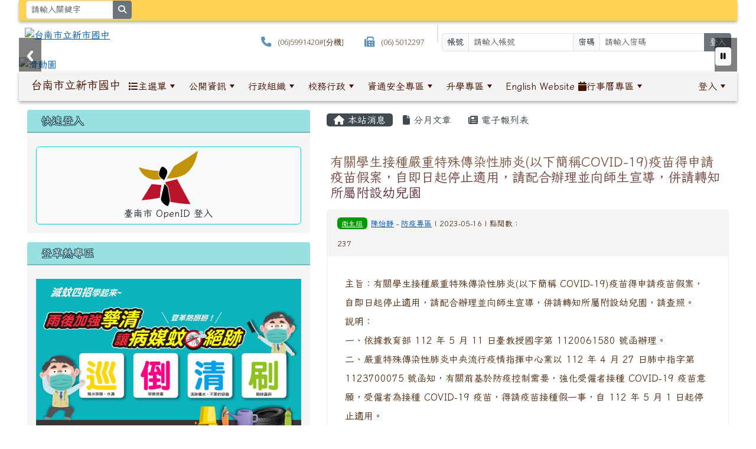

--- FILE ---
content_type: text/html; charset=UTF-8
request_url: https://www.ssjhs.tn.edu.tw/modules/tadnews/index.php?nsn=11582
body_size: 22000
content:
<!DOCTYPE html>
<html lang="zh-TW">
    <head>
                <!--目前$_SESSION['bootstrap']="5"; -->
        <!--將目前的資料夾名稱，設定為樣板標籤變數 theme_name-->
                
        <!-- theme_id= 21-->
        

                            

        <meta charset="UTF-8">
        <meta name="viewport" content="width=device-width, initial-scale=1.0, shrink-to-fit=no">
        <meta http-equiv="X-UA-Compatible" content="ie=edge">

        
        <meta name="robots" content="index,follow">
        <meta name="keywords" content="有關學生接種嚴重特殊傳染性肺炎(以下簡稱COVID-19)疫苗得申請疫苗假案，自即日起停止適用，請配合辦理並向師生宣導，併請轉知所屬附設幼兒園">
        <meta name="description" content="主旨：有關學生接種嚴重特殊傳染性肺炎(以下簡稱 COVID-19)疫苗得申請疫苗假案，自即日起停止適用，請配合辦理並向師生宣導，併請轉知所屬附設幼兒園，請查照。說明：一、依據教育部 112 年 5 月 11 日臺教授國字第 1120061580 號函辦理。二、嚴重特殊傳染性肺炎中央流行疫情指揮中心業以 112 年 4 月 27 日肺中指字第 1123700075 號函知，有關前基於防疫控制需要，強化受僱者接種 COVID-19 疫苗意願，受僱者為接種 COVID-19 疫苗，得請疫苗接種假一事，自 112 年 5 月 1 日起停止適用。三、配合前述調整，有關學生接種疫苗得申請疫苗假、不列入出缺">
        <meta name="rating" content="general">
        <meta name="author" content="XOOPS">
        <meta name="copyright" content="Copyright @ 2001-2023">
        <meta name="generator" content="XOOPS">
        <meta property="og:title" content="有關學生接種嚴重特殊傳染性肺炎(以下簡稱COVID-19)疫苗得申請疫苗假案，自即日起停止適用，請配合辦理並向師生宣導，併請轉知所屬附設幼兒園">
        <meta property="og:type" content="website">


        <meta property="og:image" content="https://www.ssjhs.tn.edu.tw/uploads/tad_themes/school2022/logo/230822145809.png">
        <meta property="og:site_name" content="台南市立新市國中">
        <meta property="og:description" content="主旨：有關學生接種嚴重特殊傳染性肺炎(以下簡稱 COVID-19)疫苗得申請疫苗假案，自即日起停止適用，請配合辦理並向師生宣導，併請轉知所屬附設幼兒園，請查照。說明：一、依據教育部 112 年 5 月 11 日臺教授國字第 1120061580 號函辦理。二、嚴重特殊傳染性肺炎中央流行疫情指揮中心業以 112 年 4 月 27 日肺中指字第 1123700075 號函知，有關前基於防疫控制需要，強化受僱者接種 COVID-19 疫苗意願，受僱者為接種 COVID-19 疫苗，得請疫苗接種假一事，自 112 年 5 月 1 日起停止適用。三、配合前述調整，有關學生接種疫苗得申請疫苗假、不列入出缺">
        <!-- 網站的標題及標語 -->
        <title>台南市立新市國中 - 有關學生接種嚴重特殊傳染性肺炎(以下簡稱COVID-19)疫苗得申請疫苗假案，自即日起停止適用，請配合辦理並向師生宣導，併請轉知所屬附設幼兒園</title>

                <!-- Rss -->
        <link rel="alternate" type="application/rss+xml" title="RSS" href="https://www.ssjhs.tn.edu.tw/backend.php">
        <!-- icon -->
        <link href="https://www.ssjhs.tn.edu.tw/favicon.ico" rel="SHORTCUT ICON">
        <!-- Sheet Css -->
        <link rel="stylesheet" type="text/css" media="all" title="Style sheet" href="https://www.ssjhs.tn.edu.tw/xoops.css">
        <!-- XOOPS theme Sheet Css -->
        <link rel="stylesheet" type="text/css" media="all" title="Style sheet" href="https://www.ssjhs.tn.edu.tw/themes/school2022/css/xoops.css">
        <link href="https://www.ssjhs.tn.edu.tw/modules/tadtools/bootstrap5/css/bootstrap.css" rel="stylesheet" media="all">
        <!-- theme_color= bootstrap5 -->

        <!-- SmartMenus core CSS (required) -->
        <link href="https://www.ssjhs.tn.edu.tw/modules/tadtools/smartmenus/css/sm-core-css.css" media="all" rel="stylesheet">
        <!-- "sm-blue" menu theme (optional, you can use your own CSS, too) -->
                <!-- Theme Sheet Css -->
        <link rel="stylesheet" type="text/css" media="all" href="https://www.ssjhs.tn.edu.tw/themes/school2022/css/style.css">

        <!-- 給模組套用的樣板標籤開始 -->
        <script src="https://www.ssjhs.tn.edu.tw/browse.php?Frameworks/jquery/jquery.js" type="text/javascript"></script>
<script src="https://www.ssjhs.tn.edu.tw/browse.php?Frameworks/jquery/plugins/jquery.ui.js" type="text/javascript"></script>
<script src="https://www.ssjhs.tn.edu.tw/modules/tadtools/jquery/jquery.ui.touch-punch.min.js" type="text/javascript"></script>
<script src="https://www.ssjhs.tn.edu.tw/include/xoops.js" type="text/javascript"></script>
<script src="https://www.ssjhs.tn.edu.tw/themes/school2022/language/tchinese_utf8/script.js" type="text/javascript"></script>
<script src="https://www.ssjhs.tn.edu.tw/modules/tadtools/jquery/jquery-migrate-3.5.2.js" type="text/javascript"></script>
<script src="https://www.ssjhs.tn.edu.tw/modules/tadtools/colorbox/jquery.colorbox.js" type="text/javascript"></script>
<script src="https://www.ssjhs.tn.edu.tw/modules/tadtools/prism/prism.js" type="text/javascript"></script>
<script src="https://www.ssjhs.tn.edu.tw/modules/tadtools/fancyBox/lib/jquery.mousewheel.pack.js" type="text/javascript"></script>
<script src="https://www.ssjhs.tn.edu.tw/modules/tadtools/fancyBox/source/jquery.fancybox.js" type="text/javascript"></script>
<script type="text/javascript">
//<![CDATA[

                jQuery(document).ready(function(){
                    $('.fancybox_nsn').fancybox({
                    
                    fitToView : true,
                    width   : '1920',
                    height    : '1080',
                    
                    
                    autoSize  : false,
                    closeClick  : false,
                    openEffect  : 'none',
                    closeEffect : 'none'
                    
                    
                    });
                });
            
//]]></script>
<script type="text/javascript" src="https://www.ssjhs.tn.edu.tw/class/textsanitizer/image/image.js"></script>
<script src="https://www.ssjhs.tn.edu.tw/modules/tadtools/sweet-alert/sweet-alert.js" type="text/javascript"></script>
<script type="text/javascript">
//<![CDATA[

            function delete_tad_news_func(nsn){
                swal({
                    title: '確定要刪除此資料？',
                    text: '相關資料通通都將會被移除！',
                    type: 'warning',
                    html: '',
                    showCancelButton: true,
                    confirmButtonColor: '#DD6B55',
                    confirmButtonText: '確定刪除！',
                    closeOnConfirm: false ,
                    allowOutsideClick: true
                },
                function(){
                    location.href='/modules/tadnews/index.php?op=delete_tad_news&nsn=' + nsn;
                });
            }
            
//]]></script>
<link rel="stylesheet" href="https://www.ssjhs.tn.edu.tw/modules/tadtools/jquery/themes/base/jquery.ui.all.css" type="text/css" />
<link rel="stylesheet" href="https://www.ssjhs.tn.edu.tw/language/tchinese_utf8/style.css" type="text/css" />
<link rel="stylesheet" href="https://www.ssjhs.tn.edu.tw/modules/tadtools/css/vertical_menu.css" type="text/css" />
<link rel="stylesheet" href="https://www.ssjhs.tn.edu.tw/media/font-awesome/css/font-awesome.min.css" type="text/css" />
<link rel="stylesheet" href="https://www.ssjhs.tn.edu.tw/modules/tadtools/colorbox/colorbox.css" type="text/css" />
<link rel="stylesheet" href="https://www.ssjhs.tn.edu.tw/modules/tadtools/css/xoops.css" type="text/css" />
<link rel="stylesheet" href="https://www.ssjhs.tn.edu.tw/modules/tadtools/css/fontawesome6/css/all.min.css" type="text/css" />
<link rel="stylesheet" href="https://www.ssjhs.tn.edu.tw/modules/tadtools/prism/prism.css" type="text/css" />
<link rel="stylesheet" href="https://www.ssjhs.tn.edu.tw/modules/tadtools/fancyBox/source/jquery.fancybox.css?t=1769169746" type="text/css" />
<link rel="stylesheet" href="https://www.ssjhs.tn.edu.tw/modules/tadtools/sweet-alert/sweet-alert.css" type="text/css" />
<link rel="stylesheet" href="https://www.ssjhs.tn.edu.tw/modules/tadtools/css/xoops.css?t=20250304" type="text/css" />
<link rel="stylesheet" href="https://www.ssjhs.tn.edu.tw/modules/tadnews/css/module.css" type="text/css" />
<link rel="stylesheet" href="https://www.ssjhs.tn.edu.tw/modules/tadnews/css/module2.css" type="text/css" />
<link rel="stylesheet" href="https://www.ssjhs.tn.edu.tw/modules/tadtools/css/iconize.css" type="text/css" />


        <!-- 給模組套用的樣板標籤結束 -->

        <!-- 局部套用的樣式，如果有載入完整樣式 theme_css.tpl 那就不需要這一部份 -->
        <!--導覽工具列、區塊標題CSS設定開始-->
<style type="text/css">
    body {
        color: #4c2b11;
        background-color: #ffffff;
                background-position: left top;
        background-repeat: repeat;
        background-attachment: scroll;
        background-size: auto;
        font-size: 1rem;
        font-family: Iansui,Kurewa;    }

    a {
        color:#005ca8;
        font-family: Iansui,Kurewa;    }

    a:hover {
        color:#a40019;
    }
    #nav-container, #nav-wrapper {
                    /* position: relative; */
                z-index: 11;
                    background-color:tranparent;
            }

    #xoops_theme_nav {
                                    background: #f3f3f3;
                        }

    /* theme_css_blocks.tpl */
        .leftBlock .blockTitle{
        font-size: 1.1rem;        color: #ffffff;        background-color: #98e0e2;                        text-indent: 9px;            }

    .leftBlock a.block_config,
    .leftBlock a.tad_block_config{
        float: right;
        position: relative;
        z-index: 1;
    }

        .leftBlock{
        position: relative;
background: #f5f5f5;
overflow: hidden;
margin: 15px 0px 15px;
border-radius: 4px;
    }
    
        .leftBlock .blockTitle{
        border-bottom: 2px solid #7cb6b7;
padding: 8px 15px;
text-shadow: 0px 1px #0d4e5c, 1px 0px #0d4e5c, -1px 0px #0d4e5c, 0px -1px #0d4e5c, -1px -1px #0d4e5c, 1px 1px #0d4e5c, 1px -1px #0d4e5c, -1px 1px #0d4e5c;
    }
    
        .leftBlock .blockContent{
        padding: 15px;
    }
    
    .rightBlock .blockTitle{
        font-size: 1.1rem;        color: #ffffff;        background-color: #98e0e2;                        text-indent: 9px;            }

    .rightBlock a.block_config,
    .rightBlock a.tad_block_config{
        float: right;
        position: relative;
        z-index: 1;
    }

        .rightBlock{
        position: relative;
background: #f5f5f5;
overflow: hidden;
margin: 15px 0px 15px;
border-radius: 4px;
    }
    
        .rightBlock .blockTitle{
        border-bottom: 2px solid #7cb6b7;
padding: 8px 15px;
text-shadow: 0px 1px #0d4e5c, 1px 0px #0d4e5c, -1px 0px #0d4e5c, 0px -1px #0d4e5c, -1px -1px #0d4e5c, 1px 1px #0d4e5c, 1px -1px #0d4e5c, -1px 1px #0d4e5c;
    }
    
        .rightBlock .blockContent{
        padding: 15px;
    }
    
    .centerBlock .blockTitle{
        font-size: 1.1rem;        color: #ffffff;        background-color: #98e0e2;                        text-indent: 9px;            }

    .centerBlock a.block_config,
    .centerBlock a.tad_block_config{
        float: right;
        position: relative;
        z-index: 1;
    }

        .centerBlock{
        position: relative;
background: #f5f5f5;
overflow: hidden;
margin: 15px 0px 15px;
border-radius: 4px;
    }
    
        .centerBlock .blockTitle{
        border-bottom: 2px solid #7cb6b7;
padding: 8px 15px;
text-shadow: 0px 1px #0d4e5c, 1px 0px #0d4e5c, -1px 0px #0d4e5c, 0px -1px #0d4e5c, -1px -1px #0d4e5c, 1px 1px #0d4e5c, 1px -1px #0d4e5c, -1px 1px #0d4e5c;
    }
    
        .centerBlock .blockContent{
        padding: 5px;
    }
    
    .centerLeftBlock .blockTitle{
        font-size: 1.1rem;        color: #ffffff;        background-color: #98e0e2;                        text-indent: 9px;            }

    .centerLeftBlock a.block_config,
    .centerLeftBlock a.tad_block_config{
        float: right;
        position: relative;
        z-index: 1;
    }

        .centerLeftBlock{
        position: relative;
background: #f5f5f5;
overflow: hidden;
margin: 15px 0px 15px;
border-radius: 4px;
    }
    
        .centerLeftBlock .blockTitle{
        border-bottom: 2px solid #7cb6b7;
padding: 8px 15px;
text-shadow: 0px 1px #0d4e5c, 1px 0px #0d4e5c, -1px 0px #0d4e5c, 0px -1px #0d4e5c, -1px -1px #0d4e5c, 1px 1px #0d4e5c, 1px -1px #0d4e5c, -1px 1px #0d4e5c;
    }
    
        .centerLeftBlock .blockContent{
        padding: 15px;
    }
    
    .centerRightBlock .blockTitle{
        font-size: 1.1rem;        color: #ffffff;        background-color: #98e0e2;                        text-indent: 9px;            }

    .centerRightBlock a.block_config,
    .centerRightBlock a.tad_block_config{
        float: right;
        position: relative;
        z-index: 1;
    }

        .centerRightBlock{
        position: relative;
background: #f5f5f5;
overflow: hidden;
margin: 15px 0px 15px;
border-radius: 4px;
    }
    
        .centerRightBlock .blockTitle{
        border-bottom: 2px solid #7cb6b7;
padding: 8px 15px;
text-shadow: 0px 1px #0d4e5c, 1px 0px #0d4e5c, -1px 0px #0d4e5c, 0px -1px #0d4e5c, -1px -1px #0d4e5c, 1px 1px #0d4e5c, 1px -1px #0d4e5c, -1px 1px #0d4e5c;
    }
    
        .centerRightBlock .blockContent{
        padding: 15px;
    }
    
    .centerBottomBlock .blockTitle{
        font-size: 1.1rem;        color: #ffffff;        background-color: #98e0e2;                        text-indent: 9px;            }

    .centerBottomBlock a.block_config,
    .centerBottomBlock a.tad_block_config{
        float: right;
        position: relative;
        z-index: 1;
    }

        .centerBottomBlock{
        position: relative;
background: #f5f5f5;
overflow: hidden;
margin: 15px 0px 15px;
border-radius: 4px;
    }
    
        .centerBottomBlock .blockTitle{
        border-bottom: 2px solid #7cb6b7;
padding: 8px 15px;
text-shadow: 0px 1px #0d4e5c, 1px 0px #0d4e5c, -1px 0px #0d4e5c, 0px -1px #0d4e5c, -1px -1px #0d4e5c, 1px 1px #0d4e5c, 1px -1px #0d4e5c, -1px 1px #0d4e5c;
    }
    
        .centerBottomBlock .blockContent{
        padding: 15px;
    }
    
    .centerBottomLeftBlock .blockTitle{
        font-size: 1.1rem;        color: #ffffff;        background-color: #98e0e2;                        text-indent: 9px;            }

    .centerBottomLeftBlock a.block_config,
    .centerBottomLeftBlock a.tad_block_config{
        float: right;
        position: relative;
        z-index: 1;
    }

        .centerBottomLeftBlock{
        position: relative;
background: #f5f5f5;
overflow: hidden;
margin: 15px 0px 15px;
border-radius: 4px;
    }
    
        .centerBottomLeftBlock .blockTitle{
        border-bottom: 2px solid #7cb6b7;
padding: 8px 15px;
text-shadow: 0px 1px #0d4e5c, 1px 0px #0d4e5c, -1px 0px #0d4e5c, 0px -1px #0d4e5c, -1px -1px #0d4e5c, 1px 1px #0d4e5c, 1px -1px #0d4e5c, -1px 1px #0d4e5c;
    }
    
        .centerBottomLeftBlock .blockContent{
        padding: 15px;
    }
    
    .centerBottomRightBlock .blockTitle{
        font-size: 1.1rem;        color: #ffffff;        background-color: #98e0e2;                        text-indent: 9px;            }

    .centerBottomRightBlock a.block_config,
    .centerBottomRightBlock a.tad_block_config{
        float: right;
        position: relative;
        z-index: 1;
    }

        .centerBottomRightBlock{
        position: relative;
background: #f5f5f5;
overflow: hidden;
margin: 15px 0px 15px;
border-radius: 4px;
    }
    
        .centerBottomRightBlock .blockTitle{
        border-bottom: 2px solid #7cb6b7;
padding: 8px 15px;
text-shadow: 0px 1px #0d4e5c, 1px 0px #0d4e5c, -1px 0px #0d4e5c, 0px -1px #0d4e5c, -1px -1px #0d4e5c, 1px 1px #0d4e5c, 1px -1px #0d4e5c, -1px 1px #0d4e5c;
    }
    
        .centerBottomRightBlock .blockContent{
        padding: 15px;
    }
    
    .footerCenterBlock .blockTitle{
        font-size: 1.1rem;        color: #ffffff;        background-color: #98e0e2;                        text-indent: 9px;            }

    .footerCenterBlock a.block_config,
    .footerCenterBlock a.tad_block_config{
        float: right;
        position: relative;
        z-index: 1;
    }

    
    
    
    .footerLeftBlock .blockTitle{
        font-size: 1.1rem;        color: #ffffff;        background-color: #98e0e2;                        text-indent: 9px;            }

    .footerLeftBlock a.block_config,
    .footerLeftBlock a.tad_block_config{
        float: right;
        position: relative;
        z-index: 1;
    }

    
    
    
    .footerRightBlock .blockTitle{
        font-size: 1.1rem;        color: #ffffff;        background-color: #98e0e2;                        text-indent: 9px;            }

    .footerRightBlock a.block_config,
    .footerRightBlock a.tad_block_config{
        float: right;
        position: relative;
        z-index: 1;
    }

    
    
    

    /* theme_css_navbar.tpl */
    .sm-mint {
  border-top: 2px solid #eaffaa;
  border-bottom: 2px solid #eaffaa;
  background: transparent;
}
.sm-mint a, .sm-mint a:hover, .sm-mint a:focus, .sm-mint a:active {
  padding: 13px 3px;
  /* make room for the toggle button (sub indicator) */
  padding-right: 58px;
  color: #471200;
  font-family: Iansui,Kurewa, ;
  font-size: 1rem;
  font-weight: normal;
  line-height: 1.5;
  text-decoration: none;
  display: flex;
  gap: 0.3rem;
  align-items: center;
  min-height: 44px; /* WCAG 2.5.5 AAA */
}
.sm-mint a.current {
  font-weight: bold;
}
.sm-mint a.disabled {
  color: #cccccc;
}
.sm-mint a .sub-arrow {
  position: absolute;
  top: 50%;
  margin-top: -17px;
  left: auto;
  right: 4px;
  width: 34px;
  height: 34px;
  overflow: hidden;
  font: bold 0.875rem/2.125rem monospace !important;
  text-align: center;
  text-shadow: none;
  background: #ffa014;
  color:#471200;
  border-radius: 4px;
}
.sm-mint a .sub-arrow::before {
  content: '+';
}
.sm-mint a.highlighted .sub-arrow::before {
  content: '-';
}
.sm-mint li {
  border-top: 1px solid #5e300022;
}
.sm-mint > li:first-child {
  border-top: 0;
}
.sm-mint ul {
  background: #eaffaa88;
}

.sm-mint ul a,
.sm-mint ul ul a,
.sm-mint ul ul ul a,
.sm-mint ul ul ul ul a,
.sm-mint ul ul ul ul ul a{
  color: #5e3000;
  font-size: 1rem;
  border-left: 8px solid transparent;
}

.sm-mint ul a:hover,
.sm-mint ul a:focus,
.sm-mint ul a:active,
.sm-mint ul ul a:hover,
.sm-mint ul ul a:focus,
.sm-mint ul ul a:active,
.sm-mint ul ul ul a:hover,
.sm-mint ul ul ul a:focus,
.sm-mint ul ul ul a:active,
.sm-mint ul ul ul ul a:hover,
.sm-mint ul ul ul ul a:focus,
.sm-mint ul ul ul ul a:active,
.sm-mint ul ul ul ul ul a:hover,
.sm-mint ul ul ul ul ul a:focus,
.sm-mint ul ul ul ul ul a:active  {
    background: #ffa014;
    color: #637cff;
}

@media (min-width: 768px) {
  /* Switch to desktop layout
  -----------------------------------------------
     These transform the menu tree from
     collapsible to desktop (navbar + dropdowns)
  -----------------------------------------------*/
  /* start... (it's not recommended editing these rules) */
  .sm-mint ul {
    position: absolute;
    width: 12em;
    z-index: 250;
  }

  .sm-mint li {
    float: left;
  }

  .sm-mint.sm-rtl li {
    float: right;
  }

  .sm-mint ul li, .sm-mint.sm-rtl ul li, .sm-mint.sm-vertical li {
    float: none;
  }

  .sm-mint a {
    white-space: nowrap;
  }

  .sm-mint ul a, .sm-mint.sm-vertical a {
    white-space: normal;
  }

  .sm-mint .sm-nowrap > li > a, .sm-mint .sm-nowrap > li > :not(ul) a {
    white-space: nowrap;
  }

  /* ...end */
  .sm-mint {
    border-top: 0;
    background: transparent;
  }
  .sm-mint a, .sm-mint a:hover, .sm-mint a:focus, .sm-mint a:active, .sm-mint a.highlighted {
    padding: 13px 3px;
    color: #471200;
    border-radius: 0;
    min-height: 44px; /* WCAG 2.5.5 AAA */
  }
  .sm-mint a:hover, .sm-mint a:focus, .sm-mint a:active {
    background: #ffa014;
    color: #637cff;
  }

  .sm-mint a.highlighted {
    background: #eaffaa;
    color: #5e3000;
    box-shadow: 0 4px 3px rgba(0, 0, 0, 0.25);
  }


  .sm-mint a.disabled {
    background: transparent;
    color: #cccccc;
    box-shadow: none;
  }
  .sm-mint a.has-submenu {
    padding-right: 34px;
  }

  .sm-mint a .sub-arrow {
    top: 50%;
    margin-top: -3px;
    right: 20px;
    width: 0;
    height: 0;
    border-width: 6px 4.02px 0 4.02px;
    border-style: solid dashed dashed dashed;
    border-color: #471200 transparent transparent transparent;
    background: transparent;
    border-radius: 0;
  }
  .sm-mint a:hover .sub-arrow, .sm-mint a:focus .sub-arrow, .sm-mint a:active .sub-arrow {
    border-color: #471200 transparent transparent transparent;
  }
  .sm-mint a.highlighted .sub-arrow {
    border-color: #5e3000 transparent transparent transparent;
  }
  .sm-mint a.disabled .sub-arrow {
    border-color: #471200 transparent transparent transparent;
  }
  .sm-mint a .sub-arrow::before {
    display: none;
  }
  .sm-mint li {
    border-top: 0;
  }
  .sm-mint ul {
    border: 0;
    padding: 8px 0;
    background: #eaffaa;
    border-radius: 0 4px 4px 4px;
    box-shadow: 0 4px 3px rgba(0, 0, 0, 0.25);
  }
  .sm-mint ul ul {
    border-radius: 4px;
  }

  .sm-mint ul a, .sm-mint ul a:hover, .sm-mint ul a:focus, .sm-mint ul a:active, .sm-mint ul a.highlighted {
        padding: 12px 20px;
        border-radius: 0;
        border-bottom: 1px solid #00000011;
      }

  .sm-mint ul li:last-child a{
    border-bottom: none;
          padding: 12px 20px 6px;
      }

  .sm-mint ul a:hover, .sm-mint ul a:focus, .sm-mint ul a:active, .sm-mint ul a.highlighted {
    background: #ffa014;
    color: #637cff;
    box-shadow: none;
  }
  .sm-mint ul a.disabled {
    background: transparent;
    color: #b3b3b3;
  }

  .sm-mint ul a.has-submenu {
    padding-right: 20px;
  }

  .sm-mint ul a .sub-arrow {
    right: 10px;
    margin-top: -4.02px;
    border-width: 4.02px 0 4.02px 6px;
    border-style: dashed dashed dashed solid;
    border-color: transparent transparent transparent #5e3000;
  }

  .sm-mint ul a:hover .sub-arrow, .sm-mint ul a:focus .sub-arrow, .sm-mint ul a:active .sub-arrow, .sm-mint ul a.highlighted .sub-arrow {
    border-color: transparent transparent transparent #637cff;
  }

  .sm-mint ul a.disabled .sub-arrow {
    border-color: transparent transparent transparent #471200;
  }
  .sm-mint .scroll-up,
  .sm-mint .scroll-down {
    position: absolute;
    display: none;
    visibility: hidden;
    overflow: hidden;
    background: #eaffaa;
    height: 20px;
  }
  .sm-mint .scroll-up-arrow,
  .sm-mint .scroll-down-arrow {
    position: absolute;
    top: 6px;
    left: 50%;
    margin-left: -8px;
    width: 0;
    height: 0;
    overflow: hidden;
    border-width: 0 6px 8px 6px;
    border-style: dashed dashed solid dashed;
    border-color: transparent transparent #5e3000 transparent;
  }


  .sm-mint .scroll-down-arrow {
    border-width: 8px 6px 0 6px;
    border-style: solid dashed dashed dashed;
    border-color: #5e3000 transparent transparent transparent;
  }
  .sm-mint.sm-rtl a.has-submenu {
    padding-right: 20px;
    padding-left: 34px;
  }
  .sm-mint.sm-rtl a .sub-arrow {
    right: auto;
    left: 20px;
  }
  .sm-mint.sm-rtl.sm-vertical {
    border-right: 0;
    border-left: 2px solid #ffa014;
  }
  .sm-mint.sm-rtl.sm-vertical a {
    border-radius: 0 4px 4px 0;
  }
  .sm-mint.sm-rtl.sm-vertical a.has-submenu {
    padding: 10px 20px;
  }
  .sm-mint.sm-rtl.sm-vertical a .sub-arrow {
    right: auto;
    left: 10px;
    border-width: 4.02px 6px 4.02px 0;
    border-style: dashed solid dashed dashed;
    border-color: transparent #637cff transparent transparent;
  }
  .sm-mint.sm-rtl.sm-vertical a:hover .sub-arrow, .sm-mint.sm-rtl.sm-vertical a:focus .sub-arrow, .sm-mint.sm-rtl.sm-vertical a:active .sub-arrow, .sm-mint.sm-rtl.sm-vertical a.highlighted .sub-arrow {
    border-color: transparent #637cff transparent transparent;
  }
  .sm-mint.sm-rtl.sm-vertical a.disabled .sub-arrow {
    border-color: transparent #637cff transparent transparent;
  }
  .sm-mint.sm-rtl ul {
    border-radius: 4px 0 4px 4px;
  }
  .sm-mint.sm-rtl ul a {
    border-radius: 0 !important;
  }
  .sm-mint.sm-rtl ul a.has-submenu {
    padding: 10px 20px !important;
  }
  .sm-mint.sm-rtl ul a .sub-arrow {
    right: auto;
    left: 10px;
    border-width: 4.02px 6px 4.02px 0;
    border-style: dashed solid dashed dashed;
    border-color: transparent #637cff transparent transparent;
  }
  .sm-mint.sm-rtl ul a:hover .sub-arrow, .sm-mint.sm-rtl ul a:focus .sub-arrow, .sm-mint.sm-rtl ul a:active .sub-arrow, .sm-mint.sm-rtl ul a.highlighted .sub-arrow {
    border-color: transparent #637cff transparent transparent;
  }
  .sm-mint.sm-rtl ul a.disabled .sub-arrow {
    border-color: transparent #637cff transparent transparent;
  }
  .sm-mint.sm-vertical {
    border-bottom: 0;
    border-right: 2px solid #ffa014;
  }
  .sm-mint.sm-vertical a {
    padding: 10px 20px;
    border-radius: 4px 0 0 4px;
  }
  .sm-mint.sm-vertical a:hover, .sm-mint.sm-vertical a:focus, .sm-mint.sm-vertical a:active, .sm-mint.sm-vertical a.highlighted {
    background: #ffa014;
    color: #637cff;
    box-shadow: none;
  }
  .sm-mint.sm-vertical a.disabled {
    background: transparent;
    color: #cccccc;
  }
  .sm-mint.sm-vertical a .sub-arrow {
    right: 10px;
    margin-top: -4.02px;
    border-width: 4.02px 0 4.02px 6px;
    border-style: dashed dashed dashed solid;
    border-color: transparent transparent transparent #637cff;
  }
  .sm-mint.sm-vertical a:hover .sub-arrow, .sm-mint.sm-vertical a:focus .sub-arrow, .sm-mint.sm-vertical a:active .sub-arrow, .sm-mint.sm-vertical a.highlighted .sub-arrow {
    border-color: transparent transparent transparent #471200;
  }
  .sm-mint.sm-vertical a.disabled .sub-arrow {
    border-color: transparent transparent transparent #637cff;
  }
  .sm-mint.sm-vertical ul {
    border-radius: 4px !important;
  }
  .sm-mint.sm-vertical ul a {
    padding: 10px 20px;
  }
}

/*# sourceMappingURL=sm-mint.css.map */

#main-nav {
    border: none;
    position: relative;
    min-height: 3rem;
    }

/* Complete navbar .sm-mint */


.nav-brand {
  float: left;
  margin: 0;
}

.nav-brand a {
  display: block;
    padding: 11px 11px 11px 20px;
    color: #471200;
  font-size: 1.2rem;
  font-weight: normal;
  text-decoration: none;
}

#main-menu {
  clear: both;
  border-bottom: 0;
}

@media (min-width: 768px) {
  #main-menu {
    clear: none;
  }
}

/* Mobile menu toggle button */

.main-menu-btn {
  float: right;
  margin: 2px 10px;
  position: relative;
  display: inline-block;
  width: 44px; /* WCAG 2.5.5 AAA */
  height: 44px; /* WCAG 2.5.5 AAA */
  text-indent: 44px;
  white-space: nowrap;
  overflow: hidden;
  cursor: pointer;
  -webkit-tap-highlight-color: rgba(0, 0, 0, 0);
}

/* hamburger icon */

.main-menu-btn-icon,
.main-menu-btn-icon:before,
.main-menu-btn-icon:after {
  position: absolute;
  top: 50%;
  left: 2px;
  height: 2px;
  width: 24px;
  background: #471200;
  -webkit-transition: all 0.25s;
  transition: all 0.25s;
}

.main-menu-btn-icon:before {
  content: '';
  top: -7px;
  left: 0;
}

.main-menu-btn-icon:after {
  content: '';
  top: 7px;
  left: 0;
}

/* x icon */

#main-menu-state:checked ~ .main-menu-btn .main-menu-btn-icon {
  height: 0;
  background: transparent;
}

#main-menu-state:checked ~ .main-menu-btn .main-menu-btn-icon:before {
  top: 0;
  -webkit-transform: rotate(-45deg);
  transform: rotate(-45deg);
}

#main-menu-state:checked ~ .main-menu-btn .main-menu-btn-icon:after {
  top: 0;
  -webkit-transform: rotate(45deg);
  transform: rotate(45deg);
}

/* hide menu state checkbox (keep it visible to screen readers) */

#main-menu-state {
  position: absolute;
  width: 1px;
  height: 1px;
  margin: -1px;
  border: 0;
  padding: 0;
  overflow: hidden;
  clip: rect(1px, 1px, 1px, 1px);
}

/* hide the menu in mobile view */

#main-menu-state:not(:checked) ~ #main-menu {
  display: none;
}

#main-menu-state:checked ~ #main-menu {
  display: block;
}

@media (min-width: 768px) {
  /* hide the button in desktop view */
  .main-menu-btn {
    position: absolute;
    top: -99999px;
  }
  /* always show the menu in desktop view */
  #main-menu-state:not(:checked) ~ #main-menu {
    display: block;
  }
}

</style>
<!--導覽工具列、區塊標題CSS設定 by hc-->
        <style type="text/css">
            
#xoops_theme_left_zone{
    background-color:transparent;
    padding: 0px 14px;
}
#xoops_theme_center_zone{
    background-color:transparent;
    padding: 0px 14px;
}
#xoops_theme_right_zone {
    background-color:transparent;
    padding: 0px 14px;
}

/* 增加焦點可視性 (WCAG 2.4.7) */
:focus-visible {
    outline: 3px solid #0056b3 !important;
    outline-offset: 2px !important;
    box-shadow: 0 0 0 5px rgba(0, 86, 179, 0.3) !important;
}

.visually-hidden-focusable:focus {
    position: static;
    width: auto;
    height: auto;
    padding: 10px;
    margin: 5px;
    background-color: #fff;
    color: #000;
    z-index: 1000;
    border: 2px solid #0056b3;
}
            #page-wrapper,
#top-wrapper,#top-display,
#logo-wrapper,#logo-display,
#nav-wrapper,#nav-display,
#slide-wrapper,#slide-display,
#base-wrapper,#base-display,
#footer-wrapper,#footer-display,
#bottom-wrapper,#bottom-display
{
    max-width: 100%;
}

#page-wrapper{
    position: relative;
    padding: 0px;
    margin: auto;
                
        background: #ffffff ;    margin-top: 30px;    margin-bottom: 60px;        
            

        padding: 28px;}

#page-display{
            margin: 0px auto;
                    }

#page-display>div{
    padding: 0px;
    margin: 0px;
}


@media (min-width: 768px) {
    #page-wrapper{
            }
}


@media (max-width: 768px) {
    #page-wrapper, #page-display{
        max-width: 100%;
    }

    #page-wrapper{
        padding: 0px;
        margin: 0px;
    }
}

#top-wrapper{
    position: relative;
    padding: 0px;
    margin: auto;
                        max-width:95%;
            
    z-index: 11;    background: #684200 ;    margin-top: 0px;    margin-bottom: 0px;        
                                
                                        
            
                        

    box-shadow: 0px 3px 5px 0px rgba(50, 50, 50, 0.4);    font-size: 0.8rem;}

#top-display{
            margin: 0px auto;
    padding: 1px 0px;        background-color: #ffd153;    min-height: 35px;    }

#top-display>div{
    padding: 0px;
    margin: 0px;
}

    #top-wrapper,
    #top-display,
    #top-display img {
        border-radius: 0px;
    }

@media (min-width: 768px) {
    #top-wrapper{
            }
}


@media (max-width: 768px) {
    #top-wrapper, #top-display{
        max-width: 100%;
    }

    #page-wrapper{
        padding: 0px;
        margin: 0px;
    }
}

#logo-wrapper{
    position: relative;
    padding: 0px;
    margin: auto;
                        max-width:95%;
            
        background: transparent ;    margin-top: 0px;    margin-bottom: 0px;        
            

        }

#logo-display{
            margin: 0px auto;
    padding: 10px;        background-color: transparent;        }

#logo-display>div{
    padding: 0px;
    margin: 0px;
}


@media (min-width: 768px) {
    #logo-wrapper{
            }
}


@media (max-width: 768px) {
    #logo-wrapper, #logo-display{
        max-width: 100%;
    }

    #page-wrapper{
        padding: 0px;
        margin: 0px;
    }
}
#logo-wrapper{
    }

#nav-wrapper{
    position: relative;
    padding: 0px;
    margin: auto;
                        max-width:95%;
            
        background: transparent ;    margin-top: 0px;    margin-bottom: 0px;        
                                
                                        
            
                        

    box-shadow: 0px 3px 5px 0px rgba(50, 50, 50, 0.4);    }

#nav-display{
            margin: 0px auto;
    padding: 0px;                }

#nav-display>div{
    padding: 0px;
    margin: 0px;
}

    #nav-wrapper,
    #nav-display,
    #nav-display img {
        border-radius: 0px;
    }

@media (min-width: 768px) {
    #nav-wrapper{
            }
}


@media (max-width: 768px) {
    #nav-wrapper, #nav-display{
        max-width: 100%;
    }

    #page-wrapper{
        padding: 0px;
        margin: 0px;
    }
}                        #nav-display {
            background: #f3f3f3 ;
        }
        #nav-wrapper{
            background: transparent;
        }
    
#main-menu li {
    color:#5e3000;
}

#slide-wrapper{
    position: relative;
    padding: 0px;
    margin: auto;
                        max-width:95%;
            
        background: transparent ;    margin-top: 0px;    margin-bottom: 0px;        
            

        }

#slide-display{
            margin: 0px auto;
    padding: 0px;        background-color: transparent;        }

#slide-display>div{
    padding: 0px;
    margin: 0px;
}

    #slide-wrapper,
    #slide-display,
    #slide-display img {
        border-radius: 10px;
    }

@media (min-width: 768px) {
    #slide-wrapper{
            }
}


@media (max-width: 768px) {
    #slide-wrapper, #slide-display{
        max-width: 100%;
    }

    #page-wrapper{
        padding: 0px;
        margin: 0px;
    }
}

#middle-wrapper{
    position: relative;
    padding: 0px;
    margin: auto;
                
        background: transparent ;    margin-top: 0px;    margin-bottom: 0px;        
            

        }

#middle-display{
            max-width:95%;
            margin: 0px auto;
    padding: 10px;        background-color: transparent;        }

#middle-display>div{
    padding: 0px;
    margin: 0px;
}

    #middle-wrapper,
    #middle-display,
    #middle-display img {
        border-radius: 0px;
    }

@media (min-width: 768px) {
    #middle-wrapper{
            }
}


@media (max-width: 768px) {
    #middle-wrapper, #middle-display{
        max-width: 100%;
    }

    #page-wrapper{
        padding: 0px;
        margin: 0px;
    }
}
#content-wrapper{
    position: relative;
    padding: 0px;
    margin: auto;
                        max-width:95%;
            
        background: #ffffff ;    margin-top: 0px;    margin-bottom: 0px;        
            

        }

#content-display{
            margin: 0px auto;
    padding: 0px;                color: #4c2b11;}

#content-display>div{
    padding: 0px;
    margin: 0px;
}

    #content-wrapper,
    #content-display,
    #content-display img {
        border-radius: 0px;
    }

@media (min-width: 768px) {
    #content-wrapper{
            }
}


@media (max-width: 768px) {
    #content-wrapper, #content-display{
        max-width: 100%;
    }

    #page-wrapper{
        padding: 0px;
        margin: 0px;
    }
}


#footer-wrapper{
    position: relative;
    padding: 0px;
    margin: auto;
                        max-width:95%;
            
        background: #f6f6f6 ;    margin-top: 0px;    margin-bottom: 3rem;        
                                
                                        
            
                        

    box-shadow: 0px 3px 5px 0px rgba(50, 50, 50, 0.4);    }

#footer-display{
            margin: 0px auto;
    padding: 30px 30px;        background-color: #f6f6f6;    min-height: 200px;    color: #12006e;}

#footer-display>div{
    padding: 0px;
    margin: 0px;
}

    #footer-wrapper,
    #footer-display,
    #footer-display img {
        border-radius: 0px;
    }

@media (min-width: 768px) {
    #footer-wrapper{
            }
}


@media (max-width: 768px) {
    #footer-wrapper, #footer-display{
        max-width: 100%;
    }

    #page-wrapper{
        padding: 0px;
        margin: 0px;
    }
}    #footer-display a,
    #footer-display a:hover,
    #footer-display a:active ,
    #footer-display a:visited {
        color:#12006e;
    }


#bottom-wrapper{
    position: relative;
    padding: 0px;
    margin: auto;
                
        background: #585858 ;    margin-top: 0px;    margin-bottom: 0px;        
            

        }

#bottom-display{
            max-width:95%;
            margin: 0px auto;
    padding: 10px;        background-color: #585858;    min-height: 40px;    color: #ffffff;}

#bottom-display>div{
    padding: 0px;
    margin: 0px;
}

    #bottom-wrapper,
    #bottom-display,
    #bottom-display img {
        border-radius: 0px;
    }

@media (min-width: 768px) {
    #bottom-wrapper{
            }
}


@media (max-width: 768px) {
    #bottom-wrapper, #bottom-display{
        max-width: 100%;
    }

    #page-wrapper{
        padding: 0px;
        margin: 0px;
    }
}    #bottom-display a,
    #bottom-display a:hover,
    #bottom-display a:active ,
    #bottom-display a:visited {
        color:#ffffff;
    }

@media (min-width: 768px) {
    #page-wrapper{
        max-width: 95%;
    }
}        </style>

        <!-- 載入bootstrap -->
                <!--Bootstrap js-->
        <script src="https://www.ssjhs.tn.edu.tw/modules/tadtools/bootstrap5/js/bootstrap.bundle.js"></script>

        <!-- SmartMenus jQuery plugin -->
        <script type="text/javascript" src="https://www.ssjhs.tn.edu.tw/modules/tadtools/smartmenus/jquery.smartmenus.js"></script>


        <script type="text/javascript">
            // SmartMenus init
            $(function() {
                $('#main-menu').smartmenus({
                    hideTimeout: 0,      // 滑鼠移開不延遲關閉
                                            showOnClick: false,
                        noMouseOver: false,// 滑鼠移過開啟
                                        hideOnClick: true, // 點擊外部時關閉
                                        bottomToTopSubMenus: false
                                    });

            // SmartMenus mob
                var $mainMenuState = $('#main-menu-state');
                if ($mainMenuState.length) {
                    // animate mobile menu
                    $mainMenuState.change(function(e) {
                        var $menu = $('#main-menu');
                        if (this.checked) {
                            $menu.hide().slideDown(250, function() { $menu.css('display', ''); });
                        } else {
                            $menu.show().slideUp(250, function() { $menu.css('display', ''); });
                        }
                    });
                    // hide mobile menu beforeunload
                    $(window).bind('beforeunload unload', function() {
                        if ($mainMenuState[0].checked) {
                            $mainMenuState[0].click();
                        }
                    });
                }
            });
        </script>    </head>

    <body >
        <!-- 增加跳至主要內容連結 (WCAG 2.4.1) -->
        <a class="visually-hidden-focusable" href="#content-wrapper">跳至主要內容</a>

        <!-- 導覽列區域 -->
        
        
                







    <div id="top-wrapper">
        <div id="top-display">
            <div style="font-size: 0.8rem;" class="row">
                                                    <div class="col-xl-2 text-xl-start">
                        
                                                                                                                            
    
    
    
    
            <div class="d-inline-block"> <form role="search" action="https://www.ssjhs.tn.edu.tw/search.php" method="get">
    <div class="input-group input-group-sm">
        <input class="form-control" type="text" name="query" title="search" placeholder="請輸入關鍵字" aria-label="請輸入關鍵字">
        <input type="hidden" name="action" value="results">
        <button class="btn btn-secondary" type="submit"><i class="fa fa-magnifying-glass" aria-hidden="true"></i><span class="sr-only visually-hidden">search</span></button>
    </div>
</form></div>
    
    
                        </div>
                
                
                                    <div class="col-xl-10 text-xl-end">
                                                                                                                                                                    </div>
                            </div>
        </div>
    </div>

                <header>
                <div id="logo-wrapper">
                <div id="logo-display" class="container-fluid ">
            <div class="row g-0">

                                                    <div class="col-xl-3 text-start">
                                                                            
    <a href="https://www.ssjhs.tn.edu.tw/index.php" style="padding: 0px;"><img id="website_logo" src="https://www.ssjhs.tn.edu.tw/uploads/tad_themes/school2022/logo/230822145809.png" style="max-width: 100%;position: relative; z-index:10;" alt="台南市立新市國中" title="台南市立新市國中" class="img-fluid"></a>
                                                </div>
                            <div class="col-xl-9 text-end">

                                                                                                    
                                <div class="d-inline-block"><span class="ci">
<i class="fa fa-phone"></i> (06)5991420#[分機]
</span>
<span class="ci">
<i class="fa fa-fax"></i> (06) 5012297
</span>


<link href="https://fonts.googleapis.com/css?family=Open+Sans:300,400,600,700" rel="stylesheet" type="text/css">

<style>
.ci {
    font-size: 0.8rem;
    font-family: "open sans", arial, sans-serif;
    font-weight: 300;
    margin: 10px 1rem;
}

.ci .fa {
    color: #6091ba;
    margin-right: 8px;
    font-size: 1.1rem;
    position: relative;
    top: 1px;
}
</style></div>    
    
    
            <div class="d-inline-block"> <div id="google_translate_element" class="form-control form-control-sm" style="position: relative; top: -4px; padding: 0px;">
</div>
<script type="text/javascript">
    function googleTranslateElementInit() {
        new google.translate.TranslateElement({pageLanguage: 'zh-TW', includedLanguages: 'en,fr,ja,ko,zh-TW', layout: google.translate.TranslateElement.InlineLayout.SIMPLE, multilanguagePage: true, autoDisplay: false}, 'google_translate_element');
    }
</script>
<script type="text/javascript" src="//translate.google.com/translate_a/element.js?cb=googleTranslateElementInit">
</script></div>
    
    
    
            <div class="d-inline-block">     <form action="https://www.ssjhs.tn.edu.tw/user.php" method="post" role="form">
        <div class="input-group input-group-sm">
            <span class="input-group-text">帳號</span>
            <input type="text" name="uname"  id="uname" placeholder="請輸入帳號"  class="form-control" aria-label="請輸入帳號">
            <span class="input-group-text">密碼</span>
            <input type="password" name="pass" id="pass" placeholder="請輸入密碼" class="form-control" aria-label="請輸入密碼">
            <input type="hidden" name="xoops_redirect" value="/modules/tadnews/index.php?nsn=11582">
            <input type="hidden" name="rememberme" value="On">
            <input type="hidden" name="op" value="login">
            <input type="hidden" name="xoops_login" value="1">
            <button type="submit" class="btn btn-secondary">登入</button>
        </div>
    </form>
</div>
    
                    </div>
                        </div>
        </div>
    </div>
        </header>

                
                            <div id="slide-wrapper">
    <div id="slide-display">
        <div>
                                
            <link rel="stylesheet" type="text/css" href="https://www.ssjhs.tn.edu.tw/modules/tadtools/ResponsiveSlides/reset.css" >
<link rel="stylesheet" type="text/css" href="https://www.ssjhs.tn.edu.tw/modules/tadtools/ResponsiveSlides/responsiveslides.css?t=20260115" >
<script language="javascript" type="text/javascript" src="https://www.ssjhs.tn.edu.tw/modules/tadtools/ResponsiveSlides/responsiveslides.js"></script>

<!-- $slide_nav=1 -->
<script type="text/javascript">
    $(document).ready( function(){
        var slide = jQuery("#ThemeResponsiveSlides").responsiveSlides({
            auto: true,
            pager: false,
                        nav: true,
                        timeout: 3000,
            pause: true,
            pauseControls: true,
            namespace: 'callbacks'
        });

        $('#pause-slideshow').on('click', function() {
            var is_paused = $(this).hasClass('paused');
            if (is_paused) {
                $(this).removeClass('paused').html('<i class="fa fa-pause" aria-hidden="true"></i><span class="visually-hidden">暫停輪播</span>');
                // 這裡 ResponsiveSlides 沒有公開的 start/stop，但我們可以透過觸發行為或重置來模擬
                // 實際上最簡單的方法是切換 auto 參數，但該套件不支援動態修改。
                // 為了符合 AA，至少提供一個明顯的互動方式。
            } else {
                $(this).addClass('paused').html('<i class="fa fa-play" aria-hidden="true"></i><span class="visually-hidden">播放輪播</span>');
            }
        });
    });
</script>

<!-- 滑動圖片 -->
<div class="callbacks_container" style="position: relative;">
    <button id="pause-slideshow" class="btn btn-sm btn-light" style="position: absolute; bottom: 10px; right: 10px; z-index: 10;" aria-label="暫停輪播">
        <i class="fa fa-pause" aria-hidden="true"></i>
        <span class="visually-hidden">暫停輪播</span>
    </button>
    <ul class="rslides" id="ThemeResponsiveSlides" style="margin-top: 0px;">
                <li>
                        <a href="https://www.ssjhs.tn.edu.tw" ><img src="https://www.ssjhs.tn.edu.tw/uploads/tad_themes/school2022/slide/slide_21_2_eRW.png" alt="滑動圖"></a>
                                </li>
                <li>
                        <a href="https://www.ssjhs.tn.edu.tw" ><img src="https://www.ssjhs.tn.edu.tw/uploads/tad_themes/school2022/slide/slide_21_3_DiF.png" alt="滑動圖"></a>
                                </li>
            </ul>
</div>
<div class="clearfix"></div>
                        </div>
    </div>
</div>        
                            <nav aria-label="網站導覽">
                    <div id="nav-wrapper">
        <div id="nav-display">
            <div>
                <script type="title/javascript" src="https://www.ssjhs.tn.edu.tw/modules/tadtools/smartmenus/jquery.smartmenus.min.js"></script>

<script>
    function tad_themes_popup(URL) {
        $.colorbox({iframe:true, width:"80%", height:"90%",href : URL});
    }
</script>

<!-- default -->
<nav role="navigation" id="main-nav" tabindex="-1" aria-label="主要導覽區">
    <a accesskey="U" href="#main-nav" title="上方導覽工具列" id="xoops_theme_nav_key" style="color: transparent; font-size: 0.1rem; position: absolute; top: 0; left: 0; width: 1px; height: 1px; overflow: hidden; display: block;">:::</a>


    <input id="main-menu-state" type="checkbox" style="display: none;" aria-hidden="true" />
    <label class="main-menu-btn" for="main-menu-state" tabindex="0" role="button" onkeypress="if(event.keyCode==13 || event.keyCode==32) {document.getElementById('main-menu-state').click(); return false;}">
        <span class="main-menu-btn-icon"></span>
        <span class="visually-hidden">切換選單顯示狀態</span>
    </label>


                        <h2 class="nav-brand">
                <a class="navbar-brand" href="https://www.ssjhs.tn.edu.tw/index.php" style="color:#471200">台南市立新市國中</a>
            </h2>
            

    <ul id="main-menu" class="sm sm-mint d-md-flex flex-md-wrap" role="menubar">
                    <li>
        <a href="#">
            <span class="fa fa-list" aria-hidden="true"></span>            主選單
        </a>
        <ul>
                            <li><a href="https://www.ssjhs.tn.edu.tw/modules/tadnews/" target="_self"><span class="fa fa-th-list" aria-hidden="true"></span> 本校消息</a></li>
                            <li><a href="https://www.ssjhs.tn.edu.tw/modules/tadgallery/" target="_self"><span class="fa fa-th-list" aria-hidden="true"></span> 電子相簿</a></li>
                            <li><a href="https://www.ssjhs.tn.edu.tw/modules/tad_sitemap/" target="_self"><span class="fa fa-th-list" aria-hidden="true"></span> 網站地圖</a></li>
                            <li><a href="https://www.ssjhs.tn.edu.tw/modules/tad_lunch3/" target="_self"><span class="fa fa-th-list" aria-hidden="true"></span> 午餐資訊</a></li>
                            <li><a href="https://www.ssjhs.tn.edu.tw/modules/tad_uploader/" target="_self"><span class="fa fa-th-list" aria-hidden="true"></span> 網路硬碟</a></li>
                            <li><a href="https://www.ssjhs.tn.edu.tw/modules/tad_meeting/" target="_self"><span class="fa fa-th-list" aria-hidden="true"></span> 會議系統</a></li>
                            <li><a href="https://www.ssjhs.tn.edu.tw/modules/tad_discuss/" target="_self"><span class="fa fa-th-list" aria-hidden="true"></span> 校務討論區</a></li>
                            <li><a href="https://www.ssjhs.tn.edu.tw/modules/jill_booking/" target="_self"><span class="fa fa-th-list" aria-hidden="true"></span> 場地預約系統</a></li>
                            <li><a href="https://www.ssjhs.tn.edu.tw/modules/kw_device/" target="_self"><span class="fa fa-th-list" aria-hidden="true"></span> 設備借用管理</a></li>
                            <li><a href="https://www.ssjhs.tn.edu.tw/modules/club/" target="_self"><span class="fa fa-th-list" aria-hidden="true"></span> 國中社團選填</a></li>
                            <li><a href="https://www.ssjhs.tn.edu.tw/modules/tad_assignment/" target="_self"><span class="fa fa-th-list" aria-hidden="true"></span> 成績繳交系統</a></li>
                            <li><a href="https://www.ssjhs.tn.edu.tw/modules/tad_gphotos/" target="_self"><span class="fa fa-th-list" aria-hidden="true"></span> Google 相簿</a></li>
                            <li><a href="https://www.ssjhs.tn.edu.tw/modules/tad_link/" target="_self"><span class="fa fa-th-list" aria-hidden="true"></span> 好站連結</a></li>
                    </ul>
    </li>
                    <li>
        <a href="#" > 公開資訊</a>
                                    <ul>
                    <li>
                <a href="https://www.ssjhs.tn.edu.tw/modules/tadnews/index.php?ncsn=8&nsn=8598" target="_self"><i class="fa fa-bank" aria-hidden="true"></i> 學校願景</a>
                            </li>
                    <li>
                <a href="https://www.ssjhs.tn.edu.tw/modules/tadnews/page.php?nsn=3" target="_self"><i class="fa fa-bank" aria-hidden="true"></i> 本校特色(概況)</a>
                                                            <ul>
                    <li>
                <a href="https://www.ssjhs.tn.edu.tw/modules/tadnews/page.php?nsn=5" target="_self"><i class="fa fa-bank" aria-hidden="true"></i> 地理資訊(學校位置圖)</a>
                            </li>
                    <li>
                <a href="https://www.ssjhs.tn.edu.tw/modules/tadnews/page.php?nsn=2" target="_self"><i class="fa fa-bank" aria-hidden="true"></i> 大事紀(學校沿革)</a>
                            </li>
            </ul>
                            </li>
                    <li>
                <a href="https://www.ssjhs.tn.edu.tw/modules/tadnews/page.php?nsn=4" target="_self"><i class="fa fa-bank" aria-hidden="true"></i> 校歌校徽</a>
                            </li>
            </ul>
            </li>
    <li>
        <a href="#" > 行政組織</a>
                                    <ul>
                    <li>
                <a href="https://www.ssjhs.tn.edu.tw/modules/tad_book3/index.php?op=list_docs&tbsn=1" target="_self"><i class="fa fa-anchor" aria-hidden="true"></i> 校長室</a>
                            </li>
                    <li>
                <a href="https://www.ssjhs.tn.edu.tw/modules/tad_book3/index.php?op=list_docs&tbsn=2" target="_self"><i class="fa fa-anchor" aria-hidden="true"></i> 教務處</a>
                            </li>
                    <li>
                <a href="https://www.ssjhs.tn.edu.tw/modules/tad_book3/index.php?op=list_docs&tbsn=3" target="_self"><i class="fa fa-anchor" aria-hidden="true"></i> 學務處</a>
                            </li>
                    <li>
                <a href="https://www.ssjhs.tn.edu.tw/modules/tad_book3/index.php?op=list_docs&tbsn=4" target="_self"><i class="fa fa-anchor" aria-hidden="true"></i> 總務處</a>
                            </li>
                    <li>
                <a href="https://www.ssjhs.tn.edu.tw/modules/tad_book3/index.php?op=list_docs&tbsn=5" target="_self"><i class="fa fa-anchor" aria-hidden="true"></i> 輔導室</a>
                            </li>
                    <li>
                <a href="https://www.ssjhs.tn.edu.tw/modules/tadnews/page.php?nsn=16" target="_self"><i class="fa fa-anchor" aria-hidden="true"></i> 會計室</a>
                            </li>
                    <li>
                <a href="https://www.ssjhs.tn.edu.tw/modules/tad_book3/index.php?op=list_docs&tbsn=8" target="_self"><i class="fa fa-anchor" aria-hidden="true"></i> 人事室</a>
                            </li>
            </ul>
            </li>
    <li>
        <a href="#" > 校務行政</a>
                                    <ul>
                    <li>
                <a href="http://163.26.184.244/owncloud" target="_blank"> 檔案下載</a>
                            </li>
                    <li>
                <a href="/modules/tad_repair/" target="_self"> 維修通報</a>
                            </li>
                    <li>
                <a href="/modules/tad_evaluation/" target="_self"> 各式評鑑</a>
                            </li>
                    <li>
                <a href="http://163.26.184.3/moodle/" target="_blank"> ssjhs教學實驗室</a>
                            </li>
            </ul>
            </li>
    <li>
        <a href="#" > 資通安全專區</a>
                                    <ul>
                    <li>
                <a href="https://www.ssjhs.tn.edu.tw/modules/tadnews/index.php?ncsn=16&nsn=14341" target="_self"><i class="fas fa-bahai" aria-hidden="true"></i> 114學年度資通安全維護計畫及資通安全事件通報應變管理程序</a>
                            </li>
                    <li>
                <a href="javascript:tad_themes_popup('https://www.ssjhs.tn.edu.tw/modules/tadnews/index.php?ncsn=16&nsn=12740');" ><i class="fa fa-thumb-tack" aria-hidden="true"></i> 113資通安全事件通報及應變管理程序</a>
                            </li>
                    <li>
                <a href="https://www.ssjhs.tn.edu.tw/modules/tadnews/page.php?ncsn=27&nsn=12645" target="_self"><i class="fa fa-automobile" aria-hidden="true"></i> 113資通安全維護計畫</a>
                            </li>
                    <li>
                <a href="http://163.26.184.244/owncloud/public.php?service=files&t=d73a97d04f58f1f92fd0f2766c77215c" target="_self"><i class="fa fa-automobile" aria-hidden="true"></i> 資通安全管理規範實施原則</a>
                            </li>
                    <li>
                <a href="http://163.26.184.244/owncloud/public.php?service=files&t=00c73b531cffb146c5a004146cf1c76d" target="_self"><i class="fa fa-bolt" aria-hidden="true"></i> 新市國中校園網路使用規範</a>
                            </li>
                    <li>
                <a href="http://163.26.184.244/owncloud/public.php?service=files&t=50219621109534e3d4cfd48a5c34848e" target="_self"><i class="fa fa-bolt" aria-hidden="true"></i> 新市國中校園無線網路使用規範</a>
                            </li>
                    <li>
                <a href="#" ><i class="fa fa-list-ul" aria-hidden="true"></i> 個資保護專區</a>
                                                            <ul>
                    <li>
                <a href="https://www.ssjhs.tn.edu.tw/modules/tad_book3/index.php?op=list_docs&tbsn=10" target="_self"><i class="fa fa-th" aria-hidden="true"></i> 個資保護聯絡窗口</a>
                            </li>
                    <li>
                <a href="http://163.26.184.244/owncloud/public.php?service=files&t=6a0e1853bd6d28708a66700280175e99" target="_self"><i class="fa fa-th" aria-hidden="true"></i> 新市國民中學個人資料保護管理政策</a>
                            </li>
                    <li>
                <a href="http://163.26.184.244/owncloud/public.php?service=files&t=a56088c81cf41707365f0d20a9467ee4" target="_self"><i class="fa fa-th" aria-hidden="true"></i> 新市國民中學個人資料檔案大綱</a>
                            </li>
                    <li>
                <a href="http://163.26.184.244/owncloud/public.php?service=files&t=5873c0afcac3f4fd98105e663d1e0b56" target="_self"><i class="fa fa-th" aria-hidden="true"></i> 新市國中個人資料提供同意書</a>
                            </li>
                    <li>
                <a href="http://163.26.184.244/owncloud/public.php?service=files&t=64cd4c1c65d11fbef2271fe6604a487c" target="_self"><i class="fa fa-th" aria-hidden="true"></i> 新市國中學生個人資料調閱申請書</a>
                                                            <ul>
                    <li>
                <a href="http://nga.moe.edu.tw/2016/index.html" target="_self"><i class="fa fa-list-ul" aria-hidden="true"></i> 教育部「網路守護天使」</a>
                            </li>
            </ul>
                            </li>
                    <li>
                <a href="javascript:tad_themes_popup('http://163.26.184.6/wordpress/info/');" ><i class="fa fa-list-ul" aria-hidden="true"></i> 新市國中資通安全暨個資保護專區</a>
                            </li>
            </ul>
                            </li>
                    <li>
                <a href="https://www.ssjhs.tn.edu.tw/modules/tad_book3/index.php?op=list_docs&tbsn=11" target="_blank"><i class="fa fa-list-ul" aria-hidden="true"></i> 臺南市新市國中資訊教育推動指標檢核表</a>
                            </li>
                    <li>
                <a href="https://isas.moe.edu.tw/Default.aspx" target="_self"><i class="fa fa-list-ul" aria-hidden="true"></i> 教育部國民中小學資訊安全管理系統</a>
                            </li>
                    <li>
                <a href="https://info.cert.tanet.edu.tw/prog/index.php" target="_self"><i class="fa fa-list-ul" aria-hidden="true"></i> 教育機構資訊安全通報平台(正式)</a>
                            </li>
                    <li>
                <a href="https://drill.cert.tanet.edu.tw/prog/index.php" target="_self"><i class="fa fa-list-ul" aria-hidden="true"></i> 教育機構資訊安全通報平台(演練)</a>
                            </li>
                    <li>
                <a href="http://web.pts.org.tw/php/event/livehouse.in/index.html" target="_self"><i class="fa fa-list-ul" aria-hidden="true"></i> 網路成癮自我測驗評量量表問卷</a>
                            </li>
                    <li>
                <a href="https://www.tipo.gov.tw/lp.asp?CtNode=6987&CtUnit=3466&BaseDSD=7&mp=1" target="_self"><i class="fa fa-list-ul" aria-hidden="true"></i> 智慧財產權相關宣導與法規</a>
                            </li>
            </ul>
            </li>
    <li>
        <a href="#" > 升學專區</a>
                                    <ul>
                    <li>
                <a href="https://sites.google.com/ssjhs.tn.edu.tw/5aplus/%E6%9C%80%E6%96%B0%E6%B6%88%E6%81%AF" target="_self"> 國三升學資訊專區</a>
                            </li>
                    <li>
                <a href="http://12basic.tn.edu.tw/" target="_self"><i class="fa fa-th-list" aria-hidden="true"></i> 臺南市十二年國民基本教育資訊網</a>
                            </li>
                    <li>
                <a href="https://cap.nace.edu.tw/" target="_self"><i class="fa fa-th-list" aria-hidden="true"></i> 國中教育會考</a>
                            </li>
                    <li>
                <a href="http://jhquery.tn.edu.tw/tnlogin.aspx" target="_self"><i class="fa fa-th-list" aria-hidden="true"></i> 臺南市多元學習表現查詢系統</a>
                            </li>
                    <li>
                <a href="https://12basic.nace.edu.tw/Wish104/Page/Offline.aspx" target="_self"><i class="fa fa-th-list" aria-hidden="true"></i> 志願選填試探與輔導系統</a>
                            </li>
                    <li>
                <a href="https://tn.entry.edu.tw/NoExamImitate_TN/NoExamImitate/Apps/Page/Public/News.aspx" target="_self"><i class="fa fa-th-list" aria-hidden="true"></i> 臺南區高級中等學校免試入學平臺</a>
                            </li>
                    <li>
                <a href="#" > 適性入學相關測驗</a>
                                                            <ul>
                    <li>
                <a href="https://career.ntnu.edu.tw/junior/TestAptitude/TA_Intro.aspx" target="_self"> * 適性化職涯性向測驗</a>
                            </li>
                    <li>
                <a href="https://career.ntnu.edu.tw/junior/TestInterest/TI_Intro.aspx" target="_self"> * 情境式職涯興趣測驗</a>
                            </li>
                    <li>
                <a href="https://jhc.tn.edu.tw/Login.action" target="_self"> * 國中學生輔導資料線上系統</a>
                            </li>
            </ul>
                            </li>
            </ul>
            </li>
    <li>
        <a href="https://en.ssjhs.tn.edu.tw/" target="_self"> English Website</a>
            </li>
    <li>
        <a href="#" ><i class="fa fa-calendar" aria-hidden="true"></i> 行事曆專區</a>
                                    <ul>
                    <li>
                <a href="https://www.ssjhs.tn.edu.tw/modules/tadnews/page.php?ncsn=35&nsn=14849" target="_blank"> 114學年度寒假行事曆</a>
                            </li>
                    <li>
                <a href="https://www.ssjhs.tn.edu.tw/modules/tadnews/page.php?ncsn=35&nsn=14279" target="_blank"> 114上學期行事曆_期末變動1203更新版</a>
                            </li>
                    <li>
                <a href="https://www.ssjhs.tn.edu.tw/modules/tadnews/page.php?ncsn=35&nsn=14098" target="_self"> 114暑假行事曆</a>
                            </li>
            </ul>
            </li>

        <!-- 讓選項靠右的填充項目 -->
        <li class="flex-grow-1 d-none d-md-block" aria-hidden="true"></li>



        
                    <li>
                <a href="#">
                登入                </a>
                    <ul>

            <li>
            <form action="https://www.ssjhs.tn.edu.tw/user.php" method="post">
                <fieldset style="min-width: 200px; margin: 10px;">
                    <legend>
                        登入                    </legend>
                                        <div class="form-group row mb-3">
                        <label class="col-md-4 col-form-label text-sm-end" for="uname">
                            帳號
                        </label>
                        <div class="col-md-8">
                            <input type="text" name="uname"  id="uname" placeholder="請輸入帳號"  class="form-control">
                        </div>
                    </div>

                    <div class="form-group row mb-3">
                        <label class="col-md-4 col-form-label text-sm-end" for="pass">
                            密碼
                        </label>
                        <div class="col-md-8">
                        <input type="password" name="pass" id="pass" placeholder="請輸入密碼" class="form-control">
                        </div>
                    </div>

                    <div class="form-group row mb-3">
                        <label class="col-md-4 col-form-label text-sm-end">
                        </label>
                        <div class="col-md-8 d-grid gap-2">
                            <input type="hidden" name="xoops_redirect" value="/modules/tadnews/index.php?nsn=11582">
                            <input type="hidden" name="rememberme" value="On">
                            <input type="hidden" name="op" value="login">
                            <input type="hidden" name="xoops_login" value="1">
                            <button type="submit" class="btn btn-primary btn-block">登入</button>
                        </div>
                    </div>
                </fieldset>

                            </form>
        </li>
    
            <li>
            <div class="row">
                                                            <div class="col-12">
                            <a href="https://www.ssjhs.tn.edu.tw/modules/tad_login/index.php?login&op=tn" class="btn me-2" style="display: flex; align-items: center; margin: 4px; border: none; min-height: 44px;">
                                <img src="https://www.ssjhs.tn.edu.tw/modules/tad_login/images/tn.png" alt="使用 臺南市 OpenID  快速登入" style="width: 44px;height: 44px;object-fit: contain;" class="me-2">
                                使用 臺南市 OpenID  快速登入
                            </a>
                        </div>
                                                </div>
        </li>
    
        <li>
            <a href="https://www.ssjhs.tn.edu.tw/modules/tadtools/ajax_file.php?op=remove_json" title="重整畫面圖示">
                <i class="fa fa-refresh" aria-hidden="true"></i> 重取設定
            </a>
        </li>
    </ul>
            </li>
            </ul>
</nav>

<!-- $use_pin = 1 , $pin_zone = top , $navbar_pos = default -->
    <script type="text/javascript" src="https://www.ssjhs.tn.edu.tw/modules/tadtools/jquery.sticky/jquery.sticky.js"></script>
    <script type="text/javascript">
    $(document).ready(function(){
        $("#nav-wrapper").sticky({topSpacing:0 , zIndex: 100});
    });
    </script>

<script type="text/javascript">
    document.addEventListener('click',function(e){
        // Hamburger menu
        if(e.target.classList.contains('hamburger-toggle')){
            e.target.children[0].classList.toggle('active');
        }
    });

    document.addEventListener('keydown', function(e) {
        if (e.key === 'Escape') {
            const mainMenuState = document.getElementById('main-menu-state');
            if (mainMenuState && mainMenuState.checked) {
                mainMenuState.checked = false;
                const menuBtn = document.querySelector('.main-menu-btn');
                if (menuBtn) menuBtn.focus();
            }
        }
    });


    $(document).ready(function(){
        if($( window ).width() > 768){
            $('li.hide-in-phone').show();
        }else{
            $('li.hide-in-phone').hide();
        }
    });

    $( window ).resize(function() {
        if($( window ).width() > 768){
            $('li.hide-in-phone').show();
        }else{
            $('li.hide-in-phone').hide();
        }
    });

    // 鍵盤導覽邏輯
    $(function() {
        const $menu = $('#main-menu');

        // 為所有連結加上 role="menuitem"
        $menu.find('a').attr('role', 'menuitem');

        $menu.on('keydown', 'a', function(e) {
            const $this = $(this);
            const $li = $this.parent();
            const isVertical = $(window).width() <= 768;
            const $allVisibleLinks = $menu.find('a:visible');
            const currentIndex = $allVisibleLinks.index($this);

            let $nextFocus = null;

            switch(e.key) {
                case 'ArrowRight':
                    if (isVertical) {
                        // 垂直模式：右鍵展開子選單
                        if ($this.hasClass('has-submenu')) {
                            $menu.smartmenus('itemActivate', $this);
                            $nextFocus = $this.next('ul').find('a').first();
                        }
                    } else {
                        // 水平模式：右鍵下一個
                        $nextFocus = $allVisibleLinks.eq(currentIndex + 1);
                    }
                    break;
                case 'ArrowLeft':
                    if (isVertical) {
                        // 垂直模式：左鍵收合
                        if ($this.closest('ul').not('#main-menu')) {
                            $nextFocus = $this.closest('ul').prev('a');
                            $menu.smartmenus('menuHide', $this.closest('ul'));
                        }
                    } else {
                        // 水平模式：左鍵上一個
                        $nextFocus = $allVisibleLinks.eq(currentIndex - 1);
                    }
                    break;
                case 'ArrowDown':
                    if (isVertical) {
                        $nextFocus = $allVisibleLinks.eq(currentIndex + 1);
                    } else {
                        // 水平模式：下鍵展開或下一個
                        if ($this.hasClass('has-submenu')) {
                            $menu.smartmenus('itemActivate', $this);
                            $nextFocus = $this.next('ul').find('a').first();
                        } else {
                            $nextFocus = $allVisibleLinks.eq(currentIndex + 1);
                        }
                    }
                    break;
                case 'ArrowUp':
                    $nextFocus = $allVisibleLinks.eq(currentIndex - 1);
                    break;
                case 'Home':
                    $nextFocus = $allVisibleLinks.first();
                    break;
                case 'End':
                    $nextFocus = $allVisibleLinks.last();
                    break;
                case 'Escape':
                    $menu.smartmenus('menuHideAll');
                    break;
                default:
                    return; // 讓其他鍵正常運作
            }

            if ($nextFocus && $nextFocus.length) {
                e.preventDefault();
                $nextFocus.focus();
            }
        });
    });

</script>            </div>
        </div>
    </div>
            </nav>
        
        
                






                

                <div class="d-flex flex-column">
            <div class="flex-grow-1">
                                <main>
                    <div id="content-wrapper" tabindex="-1" style="outline: none;">
    <div id="content-display">
        <div class="container-fluid">
            <!-- 載入布局 -->
                        <div id="xoops_theme_content_zone" class="row g-0">
            <!-- 若是有左、右區塊 -->

        <div id="xoops_theme_center_zone" class="col-xl-7 order-lg-2" style="">
            <a accesskey="C" href="#xoops_theme_center_zone" title="中間區域（包含中間區塊及主內容）" id="xoops_theme_center_zone_key" style="color: transparent; font-size: 0.625rem; position: absolute;">:::</a>
<div id="xoops_theme_center" style="">
        <div class="row">
        <div class="col-md-6"></div>
        <div class="col-md-6"></div>
    </div>

        <div id="xoops_contents">
        
        <nav class='toolbar_bootstrap_nav'>
            <ul>
            <li class='current' title='本站消息'><a href='https://www.ssjhs.tn.edu.tw/modules/tadnews/index.php' ><i class='fa fa-home'></i> 本站消息</a></li><li ><a href='https://www.ssjhs.tn.edu.tw/modules/tadnews/archive.php' ><i class='fa fa-file'></i> 分月文章</a></li><li ><a href='https://www.ssjhs.tn.edu.tw/modules/tadnews/newspaper.php' ><i class='fa fa-newspaper'></i> 電子報列表</a></li>
            </ul>
        </nav>
<!--TadNews Start-->
<div style="margin-bottom: 30px;">
    
</div>



                        <div class="news_page_container">
                <div >
                    <h3 class="my">
                        <a href="https://www.ssjhs.tn.edu.tw/modules/tadnews/index.php?nsn=11582">
                        有關學生接種嚴重特殊傳染性肺炎(以下簡稱COVID-19)疫苗得申請疫苗假案，自即日起停止適用，請配合辦理並向師生宣導，併請轉知所屬附設幼兒園
                        </a>
                    </h3>
                </div>

                <div class="news_page_content">
                    <div class="row news_page_info">
                        <div class="col-md-6">
                            <a class='badge' style='background-color: #009900; font-weight: normal; color: #ffffff; text-shadow:none;' href='https://www.ssjhs.tn.edu.tw/modules/tadnews/index.php?tag_sn=18'>衛生組</a>

                            <span class="news_page_info_text">
                                <a href="https://www.ssjhs.tn.edu.tw/userinfo.php?uid=43">陳怡靜</a>
                                -
                                <a href="https://www.ssjhs.tn.edu.tw/modules/tadnews/index.php?ncsn=31">防疫專區</a>
                                |
                                2023-05-16
                                |
                                點閱數：
                                237
                            </span>
                            
                        </div>
                        <div class="col-md-6 text-right text-end"></div>
                    </div>
                    <div style="margin: 30px;">
                        
                        <p>主旨：有關學生接種嚴重特殊傳染性肺炎(以下簡稱 COVID-19)疫苗得申請疫苗假案，自即日起停止適用，請配合辦理並向師生宣導，併請轉知所屬附設幼兒園，請查照。<br />
說明：<br />
一、依據教育部 112 年 5 月 11 日臺教授國字第 1120061580 號函辦理。<br />
二、嚴重特殊傳染性肺炎中央流行疫情指揮中心業以 112 年 4 月 27 日肺中指字第 1123700075 號函知，有關前基於防疫控制需要，強化受僱者接種 COVID-19 疫苗意願，受僱者為接種 COVID-19 疫苗，得請疫苗接種假一事，自 112 年 5 月 1 日起停止適用。<br />
三、配合前述調整，有關學生接種疫苗得申請疫苗假、不列入出缺席紀錄部分，自即日起停止適用。<br />
&nbsp;</p>

                    </div>

                    <div style="clear:both;"></div>
                </div>

                
                

                            </div>
        
            

<script type="text/javascript">
    $(document).ready(function(){
        $('[data-toggle="tooltip"]').tooltip();
        $('[data-bs-toggle="tooltip"]').tooltip();
    });
</script>
    </div>

                <div class="centerBottomBlock">
        
            <h3 class="blockTitle">
            
                            <img src="https://www.ssjhs.tn.edu.tw/uploads/images/leaf.png" alt="名人佳句" title="名人佳句" align="absmiddle" hspace=2>
                名人佳句
                    </h3>
            <div class="blockContent" style="clear:both;">
          <div class="blockContent"><b>We can do anything we want as long as we stick to it long enough.<br />
<br />
只要我們能夠堅持下去，我們可以做任何事。</b><p align="right"><i>海倫凱勒</i></p></div>


        </div>
      </div>
      
    <div class="row">
        <div class="col-md-6"></div>
        <div class="col-md-6"></div>
    </div>
</div>        </div>

        <div id="xoops_theme_left_zone" class="col-lg order-lg-1">
            <div id="xoops_theme_left" style="">
                <a accesskey="L" href="#xoops_theme_left_zone" title="左邊區域（視佈景版型不同可能包含左右兩側之區塊）" id="xoops_theme_left_zone_key" style="color: transparent; font-size: 0.625rem; position: absolute;">:::</a>
                
                        <div class="leftBlock">
                
            <h3 class="blockTitle">
            
                            快速登入
                    </h3>
                    <div class="blockContent">
                                                                                <div class="d-grid gap-2">
                        <a href="https://www.ssjhs.tn.edu.tw/modules/tad_login/index.php?login&op=tn" class="btn btn-info btn-block bg-light text-dark">
                            <img src="https://www.ssjhs.tn.edu.tw/modules/tad_login/images/tn_l.png" alt="臺南市 OpenID 登入 login icon" title="臺南市 OpenID 登入">
                            <div class="text-center">臺南市 OpenID 登入</div>                        </a>
                    </div>
                                        
                </div>
            </div>
                                <div class="leftBlock">
                
            <h3 class="blockTitle">
            
                            登革熱專區
                    </h3>
                    <div class="blockContent">
                    <p><a href="https://dengue.tn.edu.tw/Decree.html" target="_blank"><img alt="" class="img-responsive img-fluid" src="https://dengue.tn.edu.tw/assets/images/decree/230811_01.jpg" style="height:auto;" /><span class="sr-only">link to https://dengue.tn.edu.tw/Decree.html \</span></a></p>

<p><a href="https://dengue.tn.edu.tw/Decree.html" target="_blank"><img alt="" class="img-responsive img-fluid" src="https://dengue.tn.edu.tw/assets/images/decree/230623_01.jpg" style="height:auto;" /><span class="sr-only">link to https://dengue.tn.edu.tw/Decree.html \</span></a><a href="https://dengue.tn.edu.tw/Decree.html" target="_blank"><img alt="img" class="img-responsive img-fluid" src="https://dengue.tn.edu.tw/assets/images/decree/230629_01.jpg" style="height:auto;" /><span class="sr-only">link to https://dengue.tn.edu.tw/Decree.html \</span></a></p>




                </div>
            </div>
                                <div class="leftBlock">
                
            <h3 class="blockTitle">
            
                            差勤系統
                    </h3>
                    <div class="blockContent">
                    <link href="https://www.ssjhs.tn.edu.tw/modules/tad_blocks/type/toolbar/hover-min.css" rel="stylesheet">
<link href="https://www.ssjhs.tn.edu.tw/modules/tad_blocks/type/toolbar/freq_toolbar.css" rel="stylesheet">
<div id="freq-link">
    <ul class="text-center">        <li>
            <a href="https://tainan.cloudhr.tw/TN_SCHOOL/login.aspx"  target="_blank" style="font-size: 0.75em;"><img src="https://www.ssjhs.tn.edu.tw/uploads/tad_blocks/image/人-2.jpg" alt="差勤系統" class="hvr-wobble-vertical"><p>差勤系統</p></a>
        </li>       <li>
            <a href="https://www.youtube.com/watch?v=ECwBibQkf1Y"  target="_blank" style="font-size: 0.75em;"><img src="https://www.ssjhs.tn.edu.tw/uploads/tad_blocks/image/教育局.png" alt="教育訓練影片" class="hvr-wobble-vertical"><p>教育訓練影片</p></a>
        </li>        <li>
            <a href="https://drive.google.com/file/d/1LWI5PNsmCyNWPKOn8emZ2Bwk6poI_SE6/view?usp=sharing"  target="_blank" style="font-size: 0.75em;"><img src="https://www.ssjhs.tn.edu.tw/uploads/tad_blocks/image/ac-book.png" alt="差勤操作冊" class="hvr-wobble-vertical"><p>差勤操作冊</p></a>
        </li>        <li>
            <a href="https://drive.google.com/file/d/1GHwh-abmesCVXfwaSugFqT8bw7SwhfnL/view?usp=sharing"  target="_blank" style="font-size: 0.75em;"><img src="https://www.ssjhs.tn.edu.tw/uploads/tad_blocks/image/ac-rocket.png" alt="組織班別流程" class="hvr-wobble-vertical"><p>組織班別流程</p></a>
        </li>   </ul></div>

                </div>
            </div>
                                <div class="leftBlock">
                
            <h3 class="blockTitle">
            
                            課程計畫
                    </h3>
                    <div class="blockContent">
                    <link href="https://www.ssjhs.tn.edu.tw/modules/tad_blocks/type/toolbar/hover-min.css" rel="stylesheet">
<link href="https://www.ssjhs.tn.edu.tw/modules/tad_blocks/type/toolbar/freq_toolbar.css" rel="stylesheet">
<div id="freq-link_227" class="freq-link">
    <ul class="text-center">        <li>
            <a href="http://course.tn.edu.tw/school.aspx?sch=114515"  target="_blank" style="font-size: 0.75em;"><img src="https://www.ssjhs.tn.edu.tw/uploads/tad_blocks/image/395058600X0000000_0074361A00_ATTCH1.jpg" alt="課程計畫 icon" class="hvr-wobble-vertical"><p>課程計畫</p></a>
        </li>        <li>
            <a href="http://course.tn.edu.tw/public.aspx?sch=114515"  target="_blank" style="font-size: 0.75em;"><img src="https://www.ssjhs.tn.edu.tw/uploads/tad_blocks/image/395058600X0000000_0074361A00_ATTCH1.jpg" alt="公開授課 icon" class="hvr-wobble-vertical"><p>公開授課</p></a>
        </li>        <li>
            <a href="http://course.tn.edu.tw/school.aspx?sch=114515"  target="_blank" style="font-size: 0.75em;"><img src="https://www.ssjhs.tn.edu.tw/uploads/tad_blocks/image/tea.jpg" alt="彈性課程 icon" class="hvr-wobble-vertical"><p>彈性課程</p></a>
        </li>        <li>
            <a href="https://drive.google.com/drive/folders/1f6X1GyDcU9Z20UBzSuj5JRyTBwn6OT5R"  target="_blank" style="font-size: 0.75em;"><img src="https://www.ssjhs.tn.edu.tw/uploads/tad_blocks/image/教學正常化圖2.png" alt="教學正常化 icon" class="hvr-wobble-vertical"><p>教學正常化</p></a>
        </li>   </ul></div>

                </div>
            </div>
                                <div class="leftBlock">
                    <div>
        </div>
                <div class="blockContent">
                    <p><a href="https://sdap.tn.edu.tw/">台南市教育局【防治學生藥物濫用】資源網</a></p>


                </div>
            </div>
                                <div class="leftBlock">
                
            <h3 class="blockTitle">
            
                            學生輔導管教辦法
                    </h3>
                    <div class="blockContent">
                    <p><a href="https://jhquery.tn.edu.tw/tnlogin.aspx" target="_blank">多元表現查詢</a></p>

<p><strong><a href="https://www.ssjhs.tn.edu.tw/uploads/tad_blocks/file/%E6%96%B0%E5%B8%82%E5%9C%8B%E4%B8%AD%E7%8D%8E%E6%87%B2%E8%A6%81%E9%BB%9E1130628.pdf">新市國中獎懲要點</a></strong></p>

<p><a href="https://sites.google.com/ssjhs.tn.edu.tw/fudaudata/%E9%A6%96%E9%A0%81"><strong>臺南市立新市國民中學學生申訴評議委員會組織及運作要點</strong></a></p>

<p><a href="https://law.moj.gov.tw/LawClass/LawAll.aspx?pcode=H0070029" target="_blank">家長參與學校教育事務辦法</a></p>

<p><strong><a href="https://www.ssjhs.tn.edu.tw/modules/tad_form/index.php?op=sign&amp;ofsn=5" target="_blank">反霸凌及性別平等投訴專線</a></strong></p>

<p><a href="https://csrc.edu.tw/bully/" target="_blank">校園霸凌專區</a></p>

<p><a href="https://chc.tn.edu.tw/life/login.aspx" target="_blank">友善校園問卷</a></p>

<p><a href="https://chc.tn.edu.tw/feeling/login.aspx" target="_blank">心理感受問卷</a></p>

<p><a href="https://passport.fitness.org.tw/" target="_blank">健康體育護照</a></p>

<p><a href="https://www.fitness.org.tw/" target="_blank">教育部體育署體適能網站</a></p>

<p><a href="http://health.tn.edu.tw/" target="_blank">臺南市健康體適能</a></p>

<p><a href="http://web.a3b6.com.tw/112tn/" target="_blank">台南健康促進網路問卷</a></p>

<p>&nbsp;</p>


                </div>
            </div>
                                <div class="leftBlock">
                
            <h3 class="blockTitle">
            
                            快速連結
                    </h3>
                    <div class="blockContent">
                                            <select onChange="window.open(this.value,'_blank');" style='background-color: #acffb4;color: rgb(0,0,0);' class="form-control form-control form-select" title="select cate">
                <option value="">教育行政</option>
                                    <option value='http://www.tn.edu.tw/'>
                        <i class="fa fa-caret-right" aria-hidden="true"></i>
                        台南市教育局資訊中心
                    </option>
                                    <option value='http://exam.tcte.edu.tw/teac/'>
                        <i class="fa fa-caret-right" aria-hidden="true"></i>
                        國民小學及國民中學補救教學評量系統
                    </option>
                                    <option value='https://exam.tcte.edu.tw'>
                        <i class="fa fa-caret-right" aria-hidden="true"></i>
                        補救教學科技化評量測驗
                    </option>
                                    <option value='http://www4.inservice.edu.tw'>
                        <i class="fa fa-caret-right" aria-hidden="true"></i>
                        全國教師進修網
                    </option>
                                    <option value='https://www.set.edu.tw/'>
                        <i class="fa fa-caret-right" aria-hidden="true"></i>
                        教育部特殊教育通報網
                    </option>
                                    <option value='http://career.ntnu.edu.tw/'>
                        <i class="fa fa-caret-right" aria-hidden="true"></i>
                        台師大職涯測驗系
                    </option>
                                    <option value='http://163.22.168.15/loveopac/'>
                        <i class="fa fa-caret-right" aria-hidden="true"></i>
                        	愛的書庫圖書資訊系統
                    </option>
                                    <option value='https://compete.law.moj.gov.tw/lawcompete/'>
                        <i class="fa fa-caret-right" aria-hidden="true"></i>
                        法規知識王網路闖關競賽
                    </option>
                                    <option value='https://fatraceschool.moe.gov.tw/frontend/'>
                        <i class="fa fa-caret-right" aria-hidden="true"></i>
                        校園食材登錄平臺
                    </option>
                                    <option value='https://www.ndc.gov.tw/cp.aspx?n=32A75A78342B669D'>
                        <i class="fa fa-caret-right" aria-hidden="true"></i>
                        ODF文件應用工具
                    </option>
                                    <option value='http://edit.tn.edu.tw/kw/'>
                        <i class="fa fa-caret-right" aria-hidden="true"></i>
                        筆硯文書編輯共通服務平台
                    </option>
                            </select>
                    <select onChange="window.open(this.value,'_blank');" style='background-color: rgb(255,252,255);color: rgb(0,0,0);' class="form-control form-control form-select" title="select cate">
                <option value="">宣導網站</option>
                                    <option value='http://12basic.edu.tw'>
                        <i class="fa fa-caret-right" aria-hidden="true"></i>
                        十二年國民基本教育
                    </option>
                                    <option value='http://teric.naer.edu.tw'>
                        <i class="fa fa-caret-right" aria-hidden="true"></i>
                        台灣教育研究資訊網
                    </option>
                                    <option value='http://enc.moe.edu.tw/'>
                        <i class="fa fa-caret-right" aria-hidden="true"></i>
                        紫錐花運動
                    </option>
                                    <option value='http://www.cdc.gov.tw/'>
                        <i class="fa fa-caret-right" aria-hidden="true"></i>
                        衛生福利部疾病管制署一般民眾版
                    </option>
                                    <option value='http://www.gamerating.org.tw/'>
                        <i class="fa fa-caret-right" aria-hidden="true"></i>
                        遊戲軟體分級查詢網
                    </option>
                                    <option value='http://www.edusave.edu.tw/news.aspx'>
                        <i class="fa fa-caret-right" aria-hidden="true"></i>
                        教育部 學校教育儲蓄戶
                    </option>
                                    <option value='http://www.tainan.gov.tw/eth/list.asp?nsub=L2A200'>
                        <i class="fa fa-caret-right" aria-hidden="true"></i>
                        台南市政府政風處
                    </option>
                                    <option value='http://www.humanrights.moj.gov.tw/mp200.html'>
                        <i class="fa fa-caret-right" aria-hidden="true"></i>
                        兩公約宣導
                    </option>
                                    <option value='http://boe.tn.edu.tw/boe/wSite/ct?xItem=6407&ctNode=412&mp=22&idPath=405_412'>
                        <i class="fa fa-caret-right" aria-hidden="true"></i>
                        民間機構提供未成年懷孕服務
                    </option>
                                    <option value='http://goo.gl/mgb9pr'>
                        <i class="fa fa-caret-right" aria-hidden="true"></i>
                        校園食安管理-公共政策網路參與平台
                    </option>
                                    <option value='http://goo.gl/sUD7sc'>
                        <i class="fa fa-caret-right" aria-hidden="true"></i>
                        衛生局-消費者權益保障業務-公共政策網路參與平台
                    </option>
                                    <option value='http://goo.gl/3YUyia'>
                        <i class="fa fa-caret-right" aria-hidden="true"></i>
                        化工原料源頭管理-來監督-公共政策網路參與平台
                    </option>
                                    <option value='http://goo.gl/MDZuym'>
                        <i class="fa fa-caret-right" aria-hidden="true"></i>
                        環保局-廢食用油管理-公共政策網路參與平台
                    </option>
                                    <option value='http://ge.tainan.gov.tw/'>
                        <i class="fa fa-caret-right" aria-hidden="true"></i>
                        臺南市政府性別主流化專區
                    </option>
                                    <option value='https://www.nfa.gov.tw/cht/index.php?code=list&ids=284'>
                        <i class="fa fa-caret-right" aria-hidden="true"></i>
                        防範一氧化碳中毒宣導
                    </option>
                                    <option value='https://crc.sfaa.gov.tw/'>
                        <i class="fa fa-caret-right" aria-hidden="true"></i>
                        CRC資訊網
                    </option>
                                    <option value='https://crc.sfaa.gov.tw/crc_child/'>
                        <i class="fa fa-caret-right" aria-hidden="true"></i>
                        CRC資訊網(兒童版)
                    </option>
                                    <option value='https://wellbeing.mohw.gov.tw/nor/main'>
                        <i class="fa fa-caret-right" aria-hidden="true"></i>
                        心快活~心理健康學習平台
                    </option>
                                    <option value='https://career.cloud.ncnu.edu.tw/'>
                        <i class="fa fa-caret-right" aria-hidden="true"></i>
                        教育部國民及學前教育署學生生涯輔導網
                    </option>
                                    <option value='https://cirn.moe.edu.tw/Facet/Home/index.aspx?HtmlName=Home&'>
                        <i class="fa fa-caret-right" aria-hidden="true"></i>
                        CIRN─國民中小學課程與教學資源整合平台
                    </option>
                                    <option value='https://outdoor.naer.edu.tw/'>
                        <i class="fa fa-caret-right" aria-hidden="true"></i>
                        戶外教育資源平台
                    </option>
                                    <option value='https://asf.baphiq.gov.tw/index.php'>
                        <i class="fa fa-caret-right" aria-hidden="true"></i>
                        非洲豬瘟資訊專區
                    </option>
                                    <option value='https://cpd.moe.gov.tw/index.php?guid=FF2280F3-9777-A546-9E56-100B7531BD9A'>
                        <i class="fa fa-caret-right" aria-hidden="true"></i>
                        非洲豬瘟教育專區
                    </option>
                                    <option value='https://168.motc.gov.tw'>
                        <i class="fa fa-caret-right" aria-hidden="true"></i>
                        168交通安全入口網
                    </option>
                            </select>
                    <select onChange="window.open(this.value,'_blank');" style='background-color: rgb(237,255,255);color: rgb(0,0,0);' class="form-control form-control form-select" title="select cate">
                <option value="">課程計畫</option>
                                    <option value='http://course.tn.edu.tw/school.aspx?sch=114515'>
                        <i class="fa fa-caret-right" aria-hidden="true"></i>
                        新市國中課程計畫
                    </option>
                                    <option value='http://course.tn.edu.tw/public.aspx?sch=114515'>
                        <i class="fa fa-caret-right" aria-hidden="true"></i>
                        新市國中公開授課
                    </option>
                                    <option value='http://course.tn.edu.tw/school.aspx?sch=114515'>
                        <i class="fa fa-caret-right" aria-hidden="true"></i>
                        各校彈性課程
                    </option>
                            </select>
                    <select onChange="window.open(this.value,'_blank');" style='background-color: #c6ffb8;color: rgb(0,0,0);' class="form-control form-control form-select" title="select cate">
                <option value="">職業安全衛生教育訓練</option>
                                    <option value='https://icourse.tn.edu.tw/info/10000312'>
                        <i class="fa fa-caret-right" aria-hidden="true"></i>
                        職業安全衛生一般勞工在職教育訓練（108學年）
                    </option>
                                    <option value='https://drive.google.com/drive/folders/1tcCnYMIE0j1P92URWxyK3_cVpmHR9aJA?usp=sharing'>
                        <i class="fa fa-caret-right" aria-hidden="true"></i>
                        新市國中職業安全衛生教育專區
                    </option>
                                    <option value='https://www.ssjhs.tn.edu.tw/modules/tad_book3/page.php?tbsn=4&tbdsn=271'>
                        <i class="fa fa-caret-right" aria-hidden="true"></i>
                        教育部「職業安全衛生教育訓練」線上影片課程
                    </option>
                            </select>
                    <select onChange="window.open(this.value,'_blank');" style='background-color: #ff94d1;color: ;' class="form-control form-control form-select" title="select cate">
                <option value="">性平專區</option>
                                    <option value='https://drive.google.com/file/d/1hTx7O-zMKL_VzmAlLmRB5HiLUMHtJUhf/view?usp=sharing'>
                        <i class="fa fa-caret-right" aria-hidden="true"></i>
                        臺南市立新市國民中學工作場性騷擾防治措施申訴及懲戒辦法_10907修正版
                    </option>
                                    <option value='https://drive.google.com/file/d/1u8l3FQXGJDXPG6qYpbn4TMVrfouvsQ2s/view?usp=sharing'>
                        <i class="fa fa-caret-right" aria-hidden="true"></i>
                        臺南市立新市國民中學工作場所性騷擾防治措施、申訴及懲戒辦法
                    </option>
                                    <option value='https://docs.google.com/document/d/1LQpXVDGWYtrSGtN9yHEzR_VtMB-tEBxn/edit?usp=sharing&ouid=107129662568363822079&rtpof=true&sd=true'>
                        <i class="fa fa-caret-right" aria-hidden="true"></i>
                        新市國中 性別平等教育實施計畫
                    </option>
                                    <option value='https://docs.google.com/document/d/1e9mbMfKgS7IIizigo2FsxLuPcy5ubjoP/edit'>
                        <i class="fa fa-caret-right" aria-hidden="true"></i>
                        新市國中 性別平等教育實施規定
                    </option>
                                    <option value='https://docs.google.com/document/d/1eaPm0XdVP3dqmyyyDom_7HBU3PH-qah5/edit'>
                        <i class="fa fa-caret-right" aria-hidden="true"></i>
                        新市國中 校園性侵害、性騷擾或性霸凌防治規定
                    </option>
                            </select>
                    <select onChange="window.open(this.value,'_blank');" style='background-color: #c0f4ff;color: #3b3b3b;' class="form-control form-control form-select" title="select cate">
                <option value="">台南市家庭教育中心</option>
                                    <option value='https://web.tainan.gov.tw/family/'>
                        <i class="fa fa-caret-right" aria-hidden="true"></i>
                        台南市家庭教育中心
                    </option>
                            </select>
                    <select onChange="window.open(this.value,'_blank');" style='background-color: ;color: ;' class="form-control form-control form-select" title="select cate">
                <option value="">新市國中公益捐贈網站</option>
                                    <option value='https://sites.google.com/ssjhs.tn.edu.tw/donate113/%E9%A6%96%E9%A0%81'>
                        <i class="fa fa-caret-right" aria-hidden="true"></i>
                        113新市國中公益捐贈網站
                    </option>
                                    <option value='https://sites.google.com/ssjhs.tn.edu.tw/114donate?usp=sharing'>
                        <i class="fa fa-caret-right" aria-hidden="true"></i>
                        114新市國中公益捐贈網站
                    </option>
                            </select>
            
    <div style="text-align:right;">
        [ <a href="https://www.ssjhs.tn.edu.tw/modules/tad_link/index.php">more...</a> ]
    </div>

                </div>
            </div>
                        </div>
        </div>

        <div id="xoops_theme_right_zone" class="col-lg order-lg-3">
            <div id="xoops_theme_right"  style="">
                <a accesskey="R" href="#xoops_theme_right_zone" title="右邊區域（視佈景版型不同可能包含左右兩側之區塊）" id="xoops_theme_right_zone_key" style="color: transparent; font-size: 0.625rem; position: absolute;">:::</a>
                	                    <div class="rightBlock">
                
            <h3 class="blockTitle">
            
                            快速工具
                    </h3>
                    <div class="blockContent">
                    <link href="https://www.ssjhs.tn.edu.tw/modules/tad_blocks/type/toolbar/hover-min.css" rel="stylesheet">
<link href="https://www.ssjhs.tn.edu.tw/modules/tad_blocks/type/toolbar/freq_toolbar.css" rel="stylesheet">
<div id="freq-link_205" class="freq-link">
    <ul class="text-center">        <li>
            <a href="https://script.google.com/macros/s/AKfycbzKVkUSsI3woDX3wiR6PVMMRmB-m4jCH0XrMbF1iem2U4i2h22F5p278rQr9nhFYUlmQw/exec"  target="_blank" style="font-size: 0.75em;"><img src="https://www.ssjhs.tn.edu.tw/uploads/tad_blocks/image/scoredrade.png" alt="成績查詢 icon" class="hvr-wobble-top"><p>成績查詢</p></a>
        </li>        <li>
            <a href="https://sites.google.com/ssjhs.tn.edu.tw/queryandborrowipad/%E9%A6%96%E9%A0%81"  target="_blank" style="font-size: 0.75em;"><img src="https://www.ssjhs.tn.edu.tw/uploads/tad_blocks/image/平板圖_借用icon.png" alt="新中平板使用查詢 icon" class="hvr-wobble-top"><p>新中平板使用查詢</p></a>
        </li>        <li>
            <a href="https://sites.google.com/ssjhs.tn.edu.tw/1140205friendly/%E9%A6%96%E9%A0%81"  target="_blank" style="font-size: 0.75em;"><img src="https://www.ssjhs.tn.edu.tw/uploads/tad_blocks/image/友善校園圖檔.png" alt="新友善校園 icon" class="hvr-wobble-top"><p>新友善校園</p></a>
        </li>        <li>
            <a href="https://sites.google.com/ssjhs.tn.edu.tw/ssjhs-specialedu/%E9%A6%96%E9%A0%81"  target="_blank" style="font-size: 0.75em;"><img src="https://www.ssjhs.tn.edu.tw/uploads/tad_blocks/image/spe11.png" alt="特教服務網 icon" class="hvr-wobble-top"><p>特教服務網</p></a>
        </li>        <li>
            <a href="https://eliteracy.edu.tw/Shorts/xiaohongshu.html"  target="_blank" style="font-size: 0.75em;"><img src="https://www.ssjhs.tn.edu.tw/uploads/tad_blocks/image/不迷小紅書.png" alt="不迷小紅書_潛在資安威脅!! icon" class="hvr-wobble-top"><p>不迷小紅書_潛在資安威脅!!</p></a>
        </li>        <li>
            <a href="https://read.tn.edu.tw/"  target="_blank" style="font-size: 0.75em;"><img src="https://www.ssjhs.tn.edu.tw/uploads/tad_blocks/image/布可星球.png" alt="閱讀 布可星球 icon" class="hvr-wobble-top"><p>閱讀 布可星球</p></a>
        </li>        <li>
            <a href="http://cs.tn.edu.tw/"  target="_blank" style="font-size: 0.75em;"><img src="https://www.ssjhs.tn.edu.tw/uploads/tad_blocks/image/諮詢輔導_1599949546522.jpg" alt="學生輔導諮商中心 icon" class="hvr-wobble-top"><p>學生輔導諮商中心</p></a>
        </li>        <li>
            <a href="https://sites.google.com/view/ssjhshealth/%E5%B8%B8%E7%94%A8%E7%B6%B2%E7%AB%99?authuser=0"  target="_blank" style="font-size: 0.75em;"><img src="https://www.ssjhs.tn.edu.tw/uploads/tad_blocks/image/健康促進LOGO2.png" alt="健康促進網 icon" class="hvr-wobble-top"><p>健康促進網</p></a>
        </li>        <li>
            <a href="http://163.26.184.6/wordpress/sundow/?page_id=99"  target="_blank" style="font-size: 0.75em;"><img src="https://www.ssjhs.tn.edu.tw/uploads/tad_blocks/image/火.png" alt="防災教育網 icon" class="hvr-wobble-top"><p>防災教育網</p></a>
        </li>        <li>
            <a href="https://drive.google.com/file/d/12W9Dgs3-lw5-Ttr4moEmCjEy1yurqdDT/view?usp=drive_link"  target="_blank" style="font-size: 0.75em;"><img src="https://www.ssjhs.tn.edu.tw/uploads/tad_blocks/image/Calendar2 (1).png" alt="本校分機 icon" class="hvr-wobble-top"><p>本校分機</p></a>
        </li>        <li>
            <a href="https://youtu.be/Ly3ydPjLP8g"  target="_blank" style="font-size: 0.75em;"><img src="https://www.ssjhs.tn.edu.tw/uploads/tad_blocks/image/Drone.jpg" alt="無人機探究社 icon" class="hvr-wobble-top"><p>無人機探究社</p></a>
        </li>   </ul></div>

                </div>
            </div>
                              <div class="rightBlock">
                
            <h3 class="blockTitle">
            
                            學習資源專區
                    </h3>
                    <div class="blockContent">
                                <div class="row">
                        <div class="col-sm-12" >
                <div class="thumbnail my-2" >
                    <a href='https://ssjhstn.ailead365.com/auth/login' target='_blank' title='力宇AILEAD365線上教學平台_臺南市立新市國民中學'><img src='https://www.ssjhs.tn.edu.tw/uploads/tad_link/126.jpg' alt='https://ssjhstn.ailead365.com/auth/login' class='img-responsive img-fluid'></a>
                                    </div>
            </div>
                        <div class="col-sm-12" >
                <div class="thumbnail my-2" >
                    <a href='https://tnssjh.teamslite.com.tw/login.html' target='_blank' title='翰林雲端學院'><img src='https://www.ssjhs.tn.edu.tw/uploads/tad_link/120.jpg' alt='https://tnssjh.teamslite.com.tw/login.html' class='img-responsive img-fluid'></a>
                                    </div>
            </div>
                        <div class="col-sm-12" >
                <div class="thumbnail my-2" >
                    <a href='https://www.coolenglish.edu.tw/' target='_blank' title='CoolEnglisg'><img src='https://www.ssjhs.tn.edu.tw/uploads/tad_link/121.jpg' alt='https://www.coolenglish.edu.tw/' class='img-responsive img-fluid'></a>
                                    </div>
            </div>
                        <div class="col-sm-12" >
                <div class="thumbnail my-2" >
                    <a href='https://www.learnmode.net/home/' target='_blank' title='LearnMode 學習吧'><img src='https://www.ssjhs.tn.edu.tw/uploads/tad_link/106.jpg' alt='https://www.learnmode.net/home/' class='img-responsive img-fluid'></a>
                                    </div>
            </div>
                        <div class="col-sm-12" >
                <div class="thumbnail my-2" >
                    <a href='https://adl.edu.tw/HomePage/home/' target='_blank' title='因材網 | 教育部數位學伴入口網'><img src='https://www.ssjhs.tn.edu.tw/uploads/tad_link/105.jpg' alt='https://adl.edu.tw/HomePage/home/' class='img-responsive img-fluid'></a>
                                    </div>
            </div>
                        <div class="col-sm-12" >
                <div class="thumbnail my-2" >
                    <a href='https://lis.org.tw/' target='_blank' title='LIS情境科學教材'><img src='https://www.ssjhs.tn.edu.tw/uploads/tad_link/123.jpg' alt='https://lis.org.tw/' class='img-responsive img-fluid'></a>
                                    </div>
            </div>
                        <div class="col-sm-12" >
                <div class="thumbnail my-2" >
                    <a href='https://sites.google.com/ssjhs.tn.edu.tw/5aplus/%E6%9C%80%E6%96%B0%E6%B6%88%E6%81%AF' target='_blank' title='國三升學專區'><img src='https://www.ssjhs.tn.edu.tw/uploads/tad_link/122.jpg' alt='https://sites.google.com/ssjhs.tn.edu.tw/5aplus/%E6%9C%80%E6%96%B0%E6%B6%88%E6%81%AF' class='img-responsive img-fluid'></a>
                                    </div>
            </div>
                        <div class="col-sm-12" >
                <div class="thumbnail my-2" >
                    <a href='https://youtu.be/-JgdJio4uJc' target='_blank' title='新市國中力宇平台使用說明'><img src='https://www.ssjhs.tn.edu.tw/uploads/tad_link/132.jpg' alt='https://youtu.be/-JgdJio4uJc' class='img-responsive img-fluid'></a>
                                    </div>
            </div>
                        <div class="col-sm-12" >
                <div class="thumbnail my-2" >
                    <a href='https://www.youtube.com/watch?v=eTpssOyviU4' target='_blank' title='力宇AILEAD365線上教學平台_教師實際操做影片'><img src='https://www.ssjhs.tn.edu.tw/uploads/tad_link/131.jpg' alt='https://www.youtube.com/watch?v=eTpssOyviU4' class='img-responsive img-fluid'></a>
                                    </div>
            </div>
                        <div class="col-sm-12" >
                <div class="thumbnail my-2" >
                    <a href='https://www.youtube.com/watch?v=BMvBKnkbPfA' target='_blank' title='力宇AILEAD365線上教學平台_學生操作影片完整說明'><img src='https://www.ssjhs.tn.edu.tw/uploads/tad_link/129.jpg' alt='https://www.youtube.com/watch?v=BMvBKnkbPfA' class='img-responsive img-fluid'></a>
                                    </div>
            </div>
                    </div>
    
            <div style="text-align:right;">
            [ <a href="https://www.ssjhs.tn.edu.tw/modules/tad_link/index.php?cate_sn=12,18">more...</a> ]
        </div>
    
                </div>
            </div>
                              <div class="rightBlock">
                
            <h3 class="blockTitle">
            
                            108課綱專區
                    </h3>
                    <div class="blockContent">
                    <p><a href="https://www.ssjhs.tn.edu.tw/modules/tadnews/index.php?nsn=7182"><span style="font-size: 1rem;">108-教育改變發生中</span></a></p>

<p><a href="https://www.ssjhs.tn.edu.tw/modules/tadnews/index.php?nsn=7238"><span style="font-size: 1rem;">108-宣導簡報及常見問答</span></a></p>

<p><a href="https://www.ssjhs.tn.edu.tw/modules/tadnews/index.php?nsn=7251"><span style="font-size: 1rem;">國民中小學課程與教學資源整合平臺</span></a></p>


                </div>
            </div>
                              <div class="rightBlock">
                
            <h3 class="blockTitle">
            
                            本土語專區
                    </h3>
                    <div class="blockContent">
                    <p>* <a href="http://nativelanguages.tn.edu.tw">台灣本土語教育資源網</a></p>

<p>* <a href="http://sites.google.com/ssjhs.tn.edu.tw/language">新市國中母語日網站</a></p>

<p>*<a href="http://twbangga.moe.edu.tw"> 台灣台語動畫網</a></p>

<p>*<a href="http://tggl.naer.edu.tw"> 台灣台語語料庫應用檢索系統</a></p>


                </div>
            </div>
                                        <div class="rightBlock">
                
            <h3 class="blockTitle">
            
                            資訊中心報修網站
                    </h3>
                    <div class="blockContent">
                    <link href="https://www.ssjhs.tn.edu.tw/modules/tad_blocks/type/menu/r_menu.css" rel="stylesheet" type="text/css">
<style>
.R_menu_bot>.word {
    font-size: 1.5em;
    text-align: center;
    left: 0px;
}
.R_menu_bot>.icon {
    width: 100%;
    height: 45px;
    top: -45px;
    left: 4px;
    font-size: 1.5em;
}
</style><div class="img-responsive">
    <a href="https://repair.tn.edu.tw/" class="a_link"  target="_blank">
        <div class="R_menu_bg">
            <div class="R_menu_bot" style="background-color: #4eb7c9">
                <div class="shadow"></div>
                <div class="icon"><i class="fa fa-star"></i></div>
                <div class="word"><strong>資訊中心報修網站</strong></div>
            </div>
        </div>
    </a>

    <a href="https://www.ssjhs.tn.edu.tw/modules/tadnews/index.php?ncsn=16&nsn=9824" class="a_link"  target="_blank">
        <div class="R_menu_bg">
            <div class="R_menu_bot" style="background-color: #4eb7c9">
                <div class="shadow"></div>
                <div class="icon"><i class="fa fa-star"></i></div>
                <div class="word"><strong>學生認證系統(學生OpenID)介</strong></div>
            </div>
        </div>
    </a>
    <a href="https://typing.tw/" class="a_link"  target="_blank">
        <div class="R_menu_bg">
            <div class="R_menu_bot" style="background-color: #4eb7c9">
                <div class="shadow"></div>
                <div class="icon"><i class="fa fa-star"></i></div>
                <div class="word"><strong>線上中打</strong></div>
            </div>
        </div>
    </a>
    <a href="http://124.219.110.221/" class="a_link"  target="_blank">
        <div class="R_menu_bg">
            <div class="R_menu_bot" style="background-color: #4eb7c9">
                <div class="shadow"></div>
                <div class="icon"><i class="fa fa-star"></i></div>
                <div class="word"><strong>無線網路服務設定</strong></div>
            </div>
        </div>
    </a>
</div>

                </div>
            </div>
                              <div class="rightBlock">
                
            <h3 class="blockTitle">
            
                            精彩影音
                    </h3>
                    <div class="blockContent">
                                    <div class="row" style="margin:5px 0px; border-bottom: 1px dotted #cfcfcf;">
        <div class="col-sm-4">
            <a href="https://www.ssjhs.tn.edu.tw/modules/tad_player/play.php?psn=36">
                <img src="https://www.ssjhs.tn.edu.tw/uploads/tad_player/img/s_36.png" style="width:100%;" alt="image of 2025/01/04新市國中直笛隊演出-新港社文化中心開幕">
                <span class="sr-only visually-hidden">2025/01/04新市國中直笛隊演出-新港社文化中心開幕</span>
            </a>
        </div>

        <div class="col-sm-8">
            <a href="https://www.ssjhs.tn.edu.tw/modules/tad_player/play.php?psn=36">2025/01/04新市國中直笛隊演出-新港社文化中心開幕</a> (550)
        </div>
    </div>
                    <div class="row" style="margin:5px 0px; border-bottom: 1px dotted #cfcfcf;">
        <div class="col-sm-4">
            <a href="https://www.ssjhs.tn.edu.tw/modules/tad_player/play.php?psn=35">
                <img src="https://www.ssjhs.tn.edu.tw/uploads/tad_player/img/s_35.png" style="width:100%;" alt="image of 113學年度新市國中校慶運動會社團演出-扯鈴隊開幕式表演">
                <span class="sr-only visually-hidden">113學年度新市國中校慶運動會社團演出-扯鈴隊開幕式表演</span>
            </a>
        </div>

        <div class="col-sm-8">
            <a href="https://www.ssjhs.tn.edu.tw/modules/tad_player/play.php?psn=35">113學年度新市國中校慶運動會社團演出-扯鈴隊開幕式表演</a> (652)
        </div>
    </div>
                    <div class="row" style="margin:5px 0px; border-bottom: 1px dotted #cfcfcf;">
        <div class="col-sm-4">
            <a href="https://www.ssjhs.tn.edu.tw/modules/tad_player/play.php?psn=34">
                <img src="https://www.ssjhs.tn.edu.tw/uploads/tad_player/img/s_34.png" style="width:100%;" alt="image of 臺南市新市國中國一英語跳蚤市場活動競賽(SSJHS Flea Market)">
                <span class="sr-only visually-hidden">臺南市新市國中國一英語跳蚤市場活動競賽(SSJHS Flea Market)</span>
            </a>
        </div>

        <div class="col-sm-8">
            <a href="https://www.ssjhs.tn.edu.tw/modules/tad_player/play.php?psn=34">臺南市新市國中國一英語跳蚤市場活動競賽(SSJHS Flea Market)</a> (857)
        </div>
    </div>
                    <div class="row" style="margin:5px 0px; border-bottom: 1px dotted #cfcfcf;">
        <div class="col-sm-4">
            <a href="https://www.ssjhs.tn.edu.tw/modules/tad_player/play.php?psn=33">
                <img src="https://www.ssjhs.tn.edu.tw/uploads/tad_player/img/s_33.png" style="width:100%;" alt="image of 臺南市新市國中國一聖誕歌曲學習成果影片競賽(SSJHS Christmas Caroling Competition)">
                <span class="sr-only visually-hidden">臺南市新市國中國一聖誕歌曲學習成果影片競賽(SSJHS Christmas Caroling Competition)</span>
            </a>
        </div>

        <div class="col-sm-8">
            <a href="https://www.ssjhs.tn.edu.tw/modules/tad_player/play.php?psn=33">臺南市新市國中國一聖誕歌曲學習成果影片競賽(SSJHS Christmas Caroling Competition)</a> (17114)
        </div>
    </div>
                    <div class="row" style="margin:5px 0px; border-bottom: 1px dotted #cfcfcf;">
        <div class="col-sm-4">
            <a href="https://www.ssjhs.tn.edu.tw/modules/tad_player/play.php?psn=32">
                <img src="https://www.ssjhs.tn.edu.tw/uploads/tad_player/img/s_32.png" style="width:100%;" alt="image of 111學年度新市國中英語展能成果影片">
                <span class="sr-only visually-hidden">111學年度新市國中英語展能成果影片</span>
            </a>
        </div>

        <div class="col-sm-8">
            <a href="https://www.ssjhs.tn.edu.tw/modules/tad_player/play.php?psn=32">111學年度新市國中英語展能成果影片</a> (820)
        </div>
    </div>
                    <div class="row" style="margin:5px 0px; border-bottom: 1px dotted #cfcfcf;">
        <div class="col-sm-4">
            <a href="https://www.ssjhs.tn.edu.tw/modules/tad_player/play.php?psn=31">
                <img src="https://www.ssjhs.tn.edu.tw/uploads/tad_player/img/s_31.png" style="width:100%;" alt="image of 110新市國中 文清主任教學影片">
                <span class="sr-only visually-hidden">110新市國中 文清主任教學影片</span>
            </a>
        </div>

        <div class="col-sm-8">
            <a href="https://www.ssjhs.tn.edu.tw/modules/tad_player/play.php?psn=31">110新市國中 文清主任教學影片</a> (1218)
        </div>
    </div>
        <div class="clearfix"></div>
  <div class="text-right text-end">
    <a href="https://www.ssjhs.tn.edu.tw/modules/tad_player/index.php" class="badge text-white bg-info" >more...</a>
  </div>

                </div>
            </div>
                      </div>
        </div>
        <div style="clear: both;"></div>
</div>
        </div>
    </div>
</div>

<!-- 顯示參數，開發用，開發完可刪除 -->
                </main>
            </div>
            <footer>
                                    <div id="footer-wrapper">
        <div id="footer-display">
            <div>
                    <div class="row">
                    <div class="col-xl footerLeftBlock" id="footerLeftBlock">
                                        <div>
        </div>
                    <div class="blockContent">
                        <div style="text-align: center;">
<p>臺南市新市區新市國民中學&nbsp; 地址:&nbsp; &nbsp;744台南市新市區民族路76號<br />
電話：06-5991420 [<a href="https://drive.google.com/file/d/1wnpN2GfBObGiLkzHXZhYTGx7zhBRCm5X/view?usp=sharing" target="_blank">分機</a>]&nbsp; &nbsp; &nbsp; 傳真：06-5012297 [<a href="https://www.google.com/maps/place/%E6%96%B0%E5%B8%82%E5%9C%8B%E4%B8%AD/@23.084143,120.2999431,15z/data=!4m5!3m4!1s0x0:0x2c6781c11f2f6c93!8m2!3d23.084143!4d120.2999431" target="_blank">本校位置</a>][<a href="mailto:tea0100@ssjhs.tn.edu.tw">聯絡我們</a>]<br />
<a href="mailto:wptien@tn.edu.tw">網管</a>&nbsp;<a href="http://www.xoops.org/" target="_blank">Powered by XOOPS 2.5.11</a>-Stable&nbsp;請用Chrome瀏覽器獲得最佳瀏覽效果，謝謝!</p>
</div>


                    </div>
                            </div>
        

        
            </div>
                                
            </div>
        </div>
    </div>

                                






    <div id="bottom-wrapper">
        <div id="bottom-display">
            <div style="" class="row">
                                                    <div class="col-xl-4 text-xl-start">
                        
                                                                                                                                            </div>
                
                                    <div class="col-xl-4 text-xl-center">
                                                                                                                                                                    </div>
                
                                    <div class="col-xl-4 text-xl-end">
                                                                                                                                                                    </div>
                            </div>
        </div>
    </div>
            </footer>
        </div>
        
                
        <!-- 載入自訂js -->
        <script type="text/javascript" src="https://www.ssjhs.tn.edu.tw/modules/tadtools/jquery.sticky/jquery.sticky.js"></script>
<script type="text/javascript">
    $(document).ready(function(){
        $("select[name='xoops_theme_select']").addClass("form-control");
        $("input[name='query']").addClass("form-control");
        $("input[name='uname']").addClass("form-control");
        $("input[name='pass']").addClass("form-control");
        $('iframe:not([title])').attr('title','iframe content');

        
                                                
            if($( window ).width() > 768){
                $("#top-wrapper").sticky({topSpacing:0 , zIndex: 11, getWidthFrom:'#top-wrapper'});
            }else{
                $("#top-wrapper").unstick();
            }
            });

            $(window).resize(function() {
            if($(window).width() > 768){
                // 避免在手機狀態下無法上下選擇選項
                $("#top-wrapper").sticky({topSpacing:0 , zIndex: 11, getWidthFrom:'#top-wrapper'});
            }else{
                $("#top-wrapper").unstick();
            }
        });
    </script>

        <link href="https://fonts.googleapis.com/css?family=Noto+Sans+TC|Noto+Serif+TC&display=swap" rel="stylesheet" media="all">
    </body>
</html>